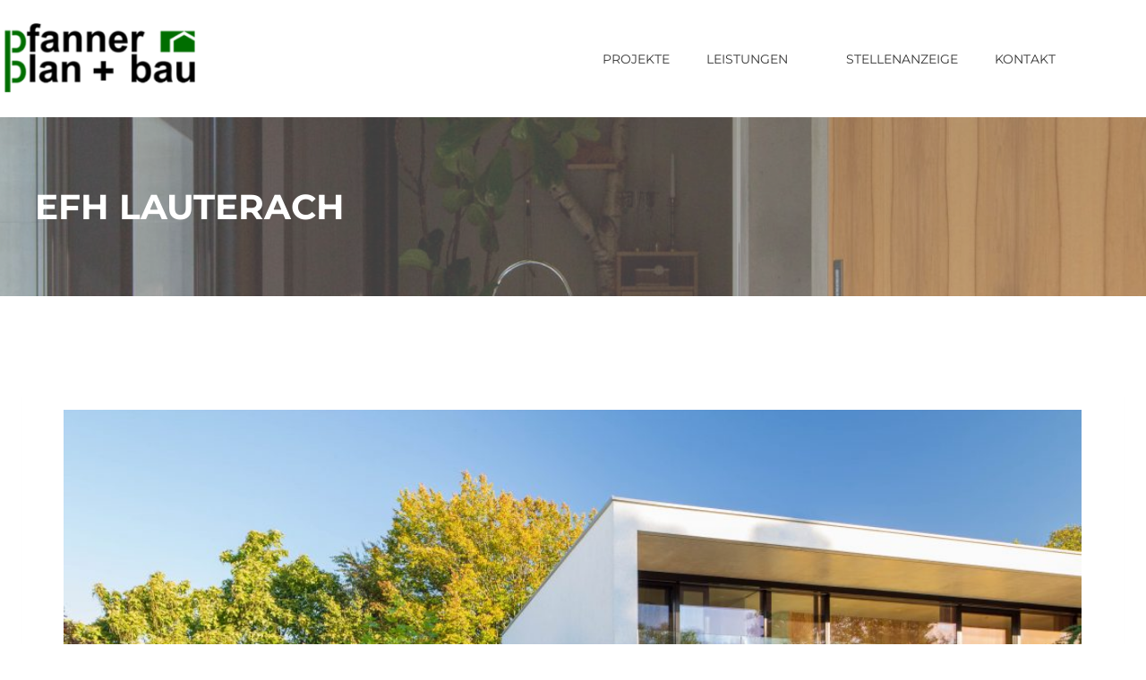

--- FILE ---
content_type: text/html; charset=UTF-8
request_url: https://www.pfanner-planbau.at/efh-lauterach/
body_size: 16762
content:
<!DOCTYPE html>
<html lang="en-US">
    <head>
        <meta charset="UTF-8">
        <meta name="viewport" content="width=device-width, initial-scale=1.0, viewport-fit=cover" />
                <title>EFH LAUTERACH &#8211; pfanner plan + bau</title>
<meta name='robots' content='max-image-preview:large' />
<link rel="alternate" type="application/rss+xml" title="pfanner plan + bau &raquo; Feed" href="https://www.pfanner-planbau.at/feed/" />
<link rel="alternate" type="application/rss+xml" title="pfanner plan + bau &raquo; Comments Feed" href="https://www.pfanner-planbau.at/comments/feed/" />
			<script>document.documentElement.classList.remove( 'no-js' );</script>
			<link rel="alternate" title="oEmbed (JSON)" type="application/json+oembed" href="https://www.pfanner-planbau.at/wp-json/oembed/1.0/embed?url=https%3A%2F%2Fwww.pfanner-planbau.at%2Fefh-lauterach%2F" />
<link rel="alternate" title="oEmbed (XML)" type="text/xml+oembed" href="https://www.pfanner-planbau.at/wp-json/oembed/1.0/embed?url=https%3A%2F%2Fwww.pfanner-planbau.at%2Fefh-lauterach%2F&#038;format=xml" />
<style id='wp-img-auto-sizes-contain-inline-css'>
img:is([sizes=auto i],[sizes^="auto," i]){contain-intrinsic-size:3000px 1500px}
/*# sourceURL=wp-img-auto-sizes-contain-inline-css */
</style>
<style id='wp-emoji-styles-inline-css'>

	img.wp-smiley, img.emoji {
		display: inline !important;
		border: none !important;
		box-shadow: none !important;
		height: 1em !important;
		width: 1em !important;
		margin: 0 0.07em !important;
		vertical-align: -0.1em !important;
		background: none !important;
		padding: 0 !important;
	}
/*# sourceURL=wp-emoji-styles-inline-css */
</style>
<style id='classic-theme-styles-inline-css'>
/*! This file is auto-generated */
.wp-block-button__link{color:#fff;background-color:#32373c;border-radius:9999px;box-shadow:none;text-decoration:none;padding:calc(.667em + 2px) calc(1.333em + 2px);font-size:1.125em}.wp-block-file__button{background:#32373c;color:#fff;text-decoration:none}
/*# sourceURL=/wp-includes/css/classic-themes.min.css */
</style>
<style id='global-styles-inline-css'>
:root{--wp--preset--aspect-ratio--square: 1;--wp--preset--aspect-ratio--4-3: 4/3;--wp--preset--aspect-ratio--3-4: 3/4;--wp--preset--aspect-ratio--3-2: 3/2;--wp--preset--aspect-ratio--2-3: 2/3;--wp--preset--aspect-ratio--16-9: 16/9;--wp--preset--aspect-ratio--9-16: 9/16;--wp--preset--color--black: #000000;--wp--preset--color--cyan-bluish-gray: #abb8c3;--wp--preset--color--white: #ffffff;--wp--preset--color--pale-pink: #f78da7;--wp--preset--color--vivid-red: #cf2e2e;--wp--preset--color--luminous-vivid-orange: #ff6900;--wp--preset--color--luminous-vivid-amber: #fcb900;--wp--preset--color--light-green-cyan: #7bdcb5;--wp--preset--color--vivid-green-cyan: #00d084;--wp--preset--color--pale-cyan-blue: #8ed1fc;--wp--preset--color--vivid-cyan-blue: #0693e3;--wp--preset--color--vivid-purple: #9b51e0;--wp--preset--color--theme-palette-1: var(--global-palette1);--wp--preset--color--theme-palette-2: var(--global-palette2);--wp--preset--color--theme-palette-3: var(--global-palette3);--wp--preset--color--theme-palette-4: var(--global-palette4);--wp--preset--color--theme-palette-5: var(--global-palette5);--wp--preset--color--theme-palette-6: var(--global-palette6);--wp--preset--color--theme-palette-7: var(--global-palette7);--wp--preset--color--theme-palette-8: var(--global-palette8);--wp--preset--color--theme-palette-9: var(--global-palette9);--wp--preset--color--theme-palette-10: var(--global-palette10);--wp--preset--color--theme-palette-11: var(--global-palette11);--wp--preset--color--theme-palette-12: var(--global-palette12);--wp--preset--color--theme-palette-13: var(--global-palette13);--wp--preset--color--theme-palette-14: var(--global-palette14);--wp--preset--color--theme-palette-15: var(--global-palette15);--wp--preset--gradient--vivid-cyan-blue-to-vivid-purple: linear-gradient(135deg,rgb(6,147,227) 0%,rgb(155,81,224) 100%);--wp--preset--gradient--light-green-cyan-to-vivid-green-cyan: linear-gradient(135deg,rgb(122,220,180) 0%,rgb(0,208,130) 100%);--wp--preset--gradient--luminous-vivid-amber-to-luminous-vivid-orange: linear-gradient(135deg,rgb(252,185,0) 0%,rgb(255,105,0) 100%);--wp--preset--gradient--luminous-vivid-orange-to-vivid-red: linear-gradient(135deg,rgb(255,105,0) 0%,rgb(207,46,46) 100%);--wp--preset--gradient--very-light-gray-to-cyan-bluish-gray: linear-gradient(135deg,rgb(238,238,238) 0%,rgb(169,184,195) 100%);--wp--preset--gradient--cool-to-warm-spectrum: linear-gradient(135deg,rgb(74,234,220) 0%,rgb(151,120,209) 20%,rgb(207,42,186) 40%,rgb(238,44,130) 60%,rgb(251,105,98) 80%,rgb(254,248,76) 100%);--wp--preset--gradient--blush-light-purple: linear-gradient(135deg,rgb(255,206,236) 0%,rgb(152,150,240) 100%);--wp--preset--gradient--blush-bordeaux: linear-gradient(135deg,rgb(254,205,165) 0%,rgb(254,45,45) 50%,rgb(107,0,62) 100%);--wp--preset--gradient--luminous-dusk: linear-gradient(135deg,rgb(255,203,112) 0%,rgb(199,81,192) 50%,rgb(65,88,208) 100%);--wp--preset--gradient--pale-ocean: linear-gradient(135deg,rgb(255,245,203) 0%,rgb(182,227,212) 50%,rgb(51,167,181) 100%);--wp--preset--gradient--electric-grass: linear-gradient(135deg,rgb(202,248,128) 0%,rgb(113,206,126) 100%);--wp--preset--gradient--midnight: linear-gradient(135deg,rgb(2,3,129) 0%,rgb(40,116,252) 100%);--wp--preset--font-size--small: var(--global-font-size-small);--wp--preset--font-size--medium: var(--global-font-size-medium);--wp--preset--font-size--large: var(--global-font-size-large);--wp--preset--font-size--x-large: 42px;--wp--preset--font-size--larger: var(--global-font-size-larger);--wp--preset--font-size--xxlarge: var(--global-font-size-xxlarge);--wp--preset--spacing--20: 0.44rem;--wp--preset--spacing--30: 0.67rem;--wp--preset--spacing--40: 1rem;--wp--preset--spacing--50: 1.5rem;--wp--preset--spacing--60: 2.25rem;--wp--preset--spacing--70: 3.38rem;--wp--preset--spacing--80: 5.06rem;--wp--preset--shadow--natural: 6px 6px 9px rgba(0, 0, 0, 0.2);--wp--preset--shadow--deep: 12px 12px 50px rgba(0, 0, 0, 0.4);--wp--preset--shadow--sharp: 6px 6px 0px rgba(0, 0, 0, 0.2);--wp--preset--shadow--outlined: 6px 6px 0px -3px rgb(255, 255, 255), 6px 6px rgb(0, 0, 0);--wp--preset--shadow--crisp: 6px 6px 0px rgb(0, 0, 0);}:where(.is-layout-flex){gap: 0.5em;}:where(.is-layout-grid){gap: 0.5em;}body .is-layout-flex{display: flex;}.is-layout-flex{flex-wrap: wrap;align-items: center;}.is-layout-flex > :is(*, div){margin: 0;}body .is-layout-grid{display: grid;}.is-layout-grid > :is(*, div){margin: 0;}:where(.wp-block-columns.is-layout-flex){gap: 2em;}:where(.wp-block-columns.is-layout-grid){gap: 2em;}:where(.wp-block-post-template.is-layout-flex){gap: 1.25em;}:where(.wp-block-post-template.is-layout-grid){gap: 1.25em;}.has-black-color{color: var(--wp--preset--color--black) !important;}.has-cyan-bluish-gray-color{color: var(--wp--preset--color--cyan-bluish-gray) !important;}.has-white-color{color: var(--wp--preset--color--white) !important;}.has-pale-pink-color{color: var(--wp--preset--color--pale-pink) !important;}.has-vivid-red-color{color: var(--wp--preset--color--vivid-red) !important;}.has-luminous-vivid-orange-color{color: var(--wp--preset--color--luminous-vivid-orange) !important;}.has-luminous-vivid-amber-color{color: var(--wp--preset--color--luminous-vivid-amber) !important;}.has-light-green-cyan-color{color: var(--wp--preset--color--light-green-cyan) !important;}.has-vivid-green-cyan-color{color: var(--wp--preset--color--vivid-green-cyan) !important;}.has-pale-cyan-blue-color{color: var(--wp--preset--color--pale-cyan-blue) !important;}.has-vivid-cyan-blue-color{color: var(--wp--preset--color--vivid-cyan-blue) !important;}.has-vivid-purple-color{color: var(--wp--preset--color--vivid-purple) !important;}.has-black-background-color{background-color: var(--wp--preset--color--black) !important;}.has-cyan-bluish-gray-background-color{background-color: var(--wp--preset--color--cyan-bluish-gray) !important;}.has-white-background-color{background-color: var(--wp--preset--color--white) !important;}.has-pale-pink-background-color{background-color: var(--wp--preset--color--pale-pink) !important;}.has-vivid-red-background-color{background-color: var(--wp--preset--color--vivid-red) !important;}.has-luminous-vivid-orange-background-color{background-color: var(--wp--preset--color--luminous-vivid-orange) !important;}.has-luminous-vivid-amber-background-color{background-color: var(--wp--preset--color--luminous-vivid-amber) !important;}.has-light-green-cyan-background-color{background-color: var(--wp--preset--color--light-green-cyan) !important;}.has-vivid-green-cyan-background-color{background-color: var(--wp--preset--color--vivid-green-cyan) !important;}.has-pale-cyan-blue-background-color{background-color: var(--wp--preset--color--pale-cyan-blue) !important;}.has-vivid-cyan-blue-background-color{background-color: var(--wp--preset--color--vivid-cyan-blue) !important;}.has-vivid-purple-background-color{background-color: var(--wp--preset--color--vivid-purple) !important;}.has-black-border-color{border-color: var(--wp--preset--color--black) !important;}.has-cyan-bluish-gray-border-color{border-color: var(--wp--preset--color--cyan-bluish-gray) !important;}.has-white-border-color{border-color: var(--wp--preset--color--white) !important;}.has-pale-pink-border-color{border-color: var(--wp--preset--color--pale-pink) !important;}.has-vivid-red-border-color{border-color: var(--wp--preset--color--vivid-red) !important;}.has-luminous-vivid-orange-border-color{border-color: var(--wp--preset--color--luminous-vivid-orange) !important;}.has-luminous-vivid-amber-border-color{border-color: var(--wp--preset--color--luminous-vivid-amber) !important;}.has-light-green-cyan-border-color{border-color: var(--wp--preset--color--light-green-cyan) !important;}.has-vivid-green-cyan-border-color{border-color: var(--wp--preset--color--vivid-green-cyan) !important;}.has-pale-cyan-blue-border-color{border-color: var(--wp--preset--color--pale-cyan-blue) !important;}.has-vivid-cyan-blue-border-color{border-color: var(--wp--preset--color--vivid-cyan-blue) !important;}.has-vivid-purple-border-color{border-color: var(--wp--preset--color--vivid-purple) !important;}.has-vivid-cyan-blue-to-vivid-purple-gradient-background{background: var(--wp--preset--gradient--vivid-cyan-blue-to-vivid-purple) !important;}.has-light-green-cyan-to-vivid-green-cyan-gradient-background{background: var(--wp--preset--gradient--light-green-cyan-to-vivid-green-cyan) !important;}.has-luminous-vivid-amber-to-luminous-vivid-orange-gradient-background{background: var(--wp--preset--gradient--luminous-vivid-amber-to-luminous-vivid-orange) !important;}.has-luminous-vivid-orange-to-vivid-red-gradient-background{background: var(--wp--preset--gradient--luminous-vivid-orange-to-vivid-red) !important;}.has-very-light-gray-to-cyan-bluish-gray-gradient-background{background: var(--wp--preset--gradient--very-light-gray-to-cyan-bluish-gray) !important;}.has-cool-to-warm-spectrum-gradient-background{background: var(--wp--preset--gradient--cool-to-warm-spectrum) !important;}.has-blush-light-purple-gradient-background{background: var(--wp--preset--gradient--blush-light-purple) !important;}.has-blush-bordeaux-gradient-background{background: var(--wp--preset--gradient--blush-bordeaux) !important;}.has-luminous-dusk-gradient-background{background: var(--wp--preset--gradient--luminous-dusk) !important;}.has-pale-ocean-gradient-background{background: var(--wp--preset--gradient--pale-ocean) !important;}.has-electric-grass-gradient-background{background: var(--wp--preset--gradient--electric-grass) !important;}.has-midnight-gradient-background{background: var(--wp--preset--gradient--midnight) !important;}.has-small-font-size{font-size: var(--wp--preset--font-size--small) !important;}.has-medium-font-size{font-size: var(--wp--preset--font-size--medium) !important;}.has-large-font-size{font-size: var(--wp--preset--font-size--large) !important;}.has-x-large-font-size{font-size: var(--wp--preset--font-size--x-large) !important;}
:where(.wp-block-post-template.is-layout-flex){gap: 1.25em;}:where(.wp-block-post-template.is-layout-grid){gap: 1.25em;}
:where(.wp-block-term-template.is-layout-flex){gap: 1.25em;}:where(.wp-block-term-template.is-layout-grid){gap: 1.25em;}
:where(.wp-block-columns.is-layout-flex){gap: 2em;}:where(.wp-block-columns.is-layout-grid){gap: 2em;}
:root :where(.wp-block-pullquote){font-size: 1.5em;line-height: 1.6;}
/*# sourceURL=global-styles-inline-css */
</style>
<link rel='stylesheet' id='simply-gallery-block-frontend-css' href='https://www.pfanner-planbau.at/wp-content/plugins/simply-gallery-block/blocks/pgc_sgb.min.style.css?ver=3.3.1' media='all' />
<link rel='stylesheet' id='pgc-simply-gallery-plugin-lightbox-style-css' href='https://www.pfanner-planbau.at/wp-content/plugins/simply-gallery-block/plugins/pgc_sgb_lightbox.min.style.css?ver=3.3.1' media='all' />
<link rel='stylesheet' id='elementor-frontend-css' href='https://www.pfanner-planbau.at/wp-content/plugins/elementor/assets/css/frontend.min.css?ver=3.34.0' media='all' />
<link rel='stylesheet' id='widget-image-css' href='https://www.pfanner-planbau.at/wp-content/plugins/elementor/assets/css/widget-image.min.css?ver=3.34.0' media='all' />
<link rel='stylesheet' id='elementor-icons-css' href='https://www.pfanner-planbau.at/wp-content/plugins/elementor/assets/lib/eicons/css/elementor-icons.min.css?ver=5.45.0' media='all' />
<style id='elementor-icons-inline-css'>

		.elementor-add-new-section .elementor-add-templately-promo-button{
            background-color: #5d4fff !important;
            background-image: url(https://www.pfanner-planbau.at/wp-content/plugins/essential-addons-for-elementor-lite/assets/admin/images/templately/logo-icon.svg);
            background-repeat: no-repeat;
            background-position: center center;
            position: relative;
        }
        
		.elementor-add-new-section .elementor-add-templately-promo-button > i{
            height: 12px;
        }
        
        body .elementor-add-new-section .elementor-add-section-area-button {
            margin-left: 0;
        }

		.elementor-add-new-section .elementor-add-templately-promo-button{
            background-color: #5d4fff !important;
            background-image: url(https://www.pfanner-planbau.at/wp-content/plugins/essential-addons-for-elementor-lite/assets/admin/images/templately/logo-icon.svg);
            background-repeat: no-repeat;
            background-position: center center;
            position: relative;
        }
        
		.elementor-add-new-section .elementor-add-templately-promo-button > i{
            height: 12px;
        }
        
        body .elementor-add-new-section .elementor-add-section-area-button {
            margin-left: 0;
        }
/*# sourceURL=elementor-icons-inline-css */
</style>
<link rel='stylesheet' id='elementor-post-3216-css' href='https://www.pfanner-planbau.at/wp-content/uploads/elementor/css/post-3216.css?ver=1766521584' media='all' />
<link rel='stylesheet' id='eael-general-css' href='https://www.pfanner-planbau.at/wp-content/plugins/essential-addons-for-elementor-lite/assets/front-end/css/view/general.min.css?ver=6.5.4' media='all' />
<link rel='stylesheet' id='eael-3598-css' href='https://www.pfanner-planbau.at/wp-content/uploads/essential-addons-elementor/eael-3598.css?ver=1667297005' media='all' />
<link rel='stylesheet' id='elementor-post-3598-css' href='https://www.pfanner-planbau.at/wp-content/uploads/elementor/css/post-3598.css?ver=1766499330' media='all' />
<link rel='stylesheet' id='widget-heading-css' href='https://www.pfanner-planbau.at/wp-content/plugins/elementor/assets/css/widget-heading.min.css?ver=3.34.0' media='all' />
<link rel='stylesheet' id='widget-icon-list-css' href='https://www.pfanner-planbau.at/wp-content/plugins/elementor/assets/css/widget-icon-list.min.css?ver=3.34.0' media='all' />
<link rel='stylesheet' id='elementor-post-3363-css' href='https://www.pfanner-planbau.at/wp-content/uploads/elementor/css/post-3363.css?ver=1766499330' media='all' />
<link rel='stylesheet' id='kadence-global-css' href='https://www.pfanner-planbau.at/wp-content/themes/kadence/assets/css/global.min.css?ver=1766498300' media='all' />
<style id='kadence-global-inline-css'>
/* Kadence Base CSS */
:root{--global-palette1:#006d00;--global-palette2:#215387;--global-palette3:#1A202C;--global-palette4:#2b3e2b;--global-palette5:#4A5568;--global-palette6:#718096;--global-palette7:#EDF2F7;--global-palette8:#F7FAFC;--global-palette9:#ffffff;--global-palette10:oklch(from var(--global-palette1) calc(l + 0.10 * (1 - l)) calc(c * 1.00) calc(h + 180) / 100%);--global-palette11:#13612e;--global-palette12:#1159af;--global-palette13:#b82105;--global-palette14:#f7630c;--global-palette15:#f5a524;--global-palette9rgb:255, 255, 255;--global-palette-highlight:var(--global-palette1);--global-palette-highlight-alt:var(--global-palette2);--global-palette-highlight-alt2:var(--global-palette9);--global-palette-btn-bg:var(--global-palette1);--global-palette-btn-bg-hover:var(--global-palette2);--global-palette-btn:var(--global-palette9);--global-palette-btn-hover:var(--global-palette9);--global-palette-btn-sec-bg:var(--global-palette7);--global-palette-btn-sec-bg-hover:var(--global-palette2);--global-palette-btn-sec:var(--global-palette3);--global-palette-btn-sec-hover:var(--global-palette9);--global-body-font-family:Raleway, sans-serif;--global-heading-font-family:Montserrat, sans-serif;--global-primary-nav-font-family:inherit;--global-fallback-font:sans-serif;--global-display-fallback-font:sans-serif;--global-content-width:1290px;--global-content-wide-width:calc(1290px + 230px);--global-content-narrow-width:842px;--global-content-edge-padding:1.5rem;--global-content-boxed-padding:2rem;--global-calc-content-width:calc(1290px - var(--global-content-edge-padding) - var(--global-content-edge-padding) );--wp--style--global--content-size:var(--global-calc-content-width);}.wp-site-blocks{--global-vw:calc( 100vw - ( 0.5 * var(--scrollbar-offset)));}:root body.kadence-elementor-colors{--e-global-color-kadence1:var(--global-palette1);--e-global-color-kadence2:var(--global-palette2);--e-global-color-kadence3:var(--global-palette3);--e-global-color-kadence4:var(--global-palette4);--e-global-color-kadence5:var(--global-palette5);--e-global-color-kadence6:var(--global-palette6);--e-global-color-kadence7:var(--global-palette7);--e-global-color-kadence8:var(--global-palette8);--e-global-color-kadence9:var(--global-palette9);--e-global-color-kadence10:var(--global-palette10);--e-global-color-kadence11:var(--global-palette11);--e-global-color-kadence12:var(--global-palette12);--e-global-color-kadence13:var(--global-palette13);--e-global-color-kadence14:var(--global-palette14);--e-global-color-kadence15:var(--global-palette15);}body{background:#ffffff;}body, input, select, optgroup, textarea{font-style:normal;font-weight:normal;font-size:16px;line-height:1.6;font-family:var(--global-body-font-family);color:var(--global-palette4);}.content-bg, body.content-style-unboxed .site{background:var(--global-palette9);}h1,h2,h3,h4,h5,h6{font-family:var(--global-heading-font-family);}h1{font-style:normal;font-weight:600;font-size:32px;line-height:1.5;color:var(--global-palette3);}h2{font-style:normal;font-weight:600;font-size:19px;line-height:1.5;color:var(--global-palette3);}h3{font-style:normal;font-weight:600;font-size:18px;line-height:1.5;color:var(--global-palette3);}h4{font-style:normal;font-weight:600;font-size:16px;line-height:1.5;color:var(--global-palette4);}h5{font-style:normal;font-weight:600;font-size:16px;line-height:1.5;color:var(--global-palette4);}h6{font-style:normal;font-weight:600;font-size:16px;line-height:1.5;color:var(--global-palette5);}.entry-hero h1{font-style:normal;font-weight:normal;font-family:Montserrat, sans-serif;}.entry-hero .kadence-breadcrumbs{max-width:1290px;}.site-container, .site-header-row-layout-contained, .site-footer-row-layout-contained, .entry-hero-layout-contained, .comments-area, .alignfull > .wp-block-cover__inner-container, .alignwide > .wp-block-cover__inner-container{max-width:var(--global-content-width);}.content-width-narrow .content-container.site-container, .content-width-narrow .hero-container.site-container{max-width:var(--global-content-narrow-width);}@media all and (min-width: 1520px){.wp-site-blocks .content-container  .alignwide{margin-left:-115px;margin-right:-115px;width:unset;max-width:unset;}}@media all and (min-width: 1102px){.content-width-narrow .wp-site-blocks .content-container .alignwide{margin-left:-130px;margin-right:-130px;width:unset;max-width:unset;}}.content-style-boxed .wp-site-blocks .entry-content .alignwide{margin-left:calc( -1 * var( --global-content-boxed-padding ) );margin-right:calc( -1 * var( --global-content-boxed-padding ) );}.content-area{margin-top:5rem;margin-bottom:5rem;}@media all and (max-width: 1024px){.content-area{margin-top:3rem;margin-bottom:3rem;}}@media all and (max-width: 767px){.content-area{margin-top:2rem;margin-bottom:2rem;}}@media all and (max-width: 1024px){:root{--global-content-boxed-padding:2rem;}}@media all and (max-width: 767px){:root{--global-content-boxed-padding:1.5rem;}}.entry-content-wrap{padding:2rem;}@media all and (max-width: 1024px){.entry-content-wrap{padding:2rem;}}@media all and (max-width: 767px){.entry-content-wrap{padding:1.5rem;}}.entry.single-entry{box-shadow:0px 15px 15px -10px rgba(0,0,0,0.05);}.entry.loop-entry{box-shadow:0px 15px 15px -10px rgba(0,0,0,0.05);}.loop-entry .entry-content-wrap{padding:2rem;}@media all and (max-width: 1024px){.loop-entry .entry-content-wrap{padding:2rem;}}@media all and (max-width: 767px){.loop-entry .entry-content-wrap{padding:1.5rem;}}button, .button, .wp-block-button__link, input[type="button"], input[type="reset"], input[type="submit"], .fl-button, .elementor-button-wrapper .elementor-button, .wc-block-components-checkout-place-order-button, .wc-block-cart__submit{box-shadow:0px 0px 0px -7px rgba(0,0,0,0);}button:hover, button:focus, button:active, .button:hover, .button:focus, .button:active, .wp-block-button__link:hover, .wp-block-button__link:focus, .wp-block-button__link:active, input[type="button"]:hover, input[type="button"]:focus, input[type="button"]:active, input[type="reset"]:hover, input[type="reset"]:focus, input[type="reset"]:active, input[type="submit"]:hover, input[type="submit"]:focus, input[type="submit"]:active, .elementor-button-wrapper .elementor-button:hover, .elementor-button-wrapper .elementor-button:focus, .elementor-button-wrapper .elementor-button:active, .wc-block-cart__submit:hover{box-shadow:0px 15px 25px -7px rgba(0,0,0,0.1);}.kb-button.kb-btn-global-outline.kb-btn-global-inherit{padding-top:calc(px - 2px);padding-right:calc(px - 2px);padding-bottom:calc(px - 2px);padding-left:calc(px - 2px);}#kt-scroll-up-reader, #kt-scroll-up{border-radius:0px 0px 0px 0px;bottom:30px;font-size:1.2em;padding:0.4em 0.4em 0.4em 0.4em;}#kt-scroll-up-reader.scroll-up-side-right, #kt-scroll-up.scroll-up-side-right{right:30px;}#kt-scroll-up-reader.scroll-up-side-left, #kt-scroll-up.scroll-up-side-left{left:30px;}.wp-site-blocks .page-title h1{font-style:normal;font-weight:700;font-size:43px;font-family:Raleway, sans-serif;color:#ffffff;}.page-hero-section .entry-hero-container-inner{background-image:url('https://www.pfanner-planbau.at/wp-content/uploads/2020/07/20191001-8114-scaled.jpg');background-repeat:no-repeat;background-position:57% 69%;background-size:cover;background-attachment:fixed;}.page-hero-section .hero-section-overlay{background:rgba(248,248,248,0.25);}@media all and (max-width: 767px){.entry-hero.page-hero-section .entry-header{min-height:40px;}}.loop-entry.type-post h2.entry-title{font-style:normal;color:#ffffff;}
/* Kadence Header CSS */
.wp-site-blocks #mobile-header{display:block;}.wp-site-blocks #main-header{display:none;}@media all and (min-width: 797px){.wp-site-blocks #mobile-header{display:none;}.wp-site-blocks #main-header{display:block;}}@media all and (max-width: 796px){.mobile-transparent-header #masthead{position:absolute;left:0px;right:0px;z-index:100;}.kadence-scrollbar-fixer.mobile-transparent-header #masthead{right:var(--scrollbar-offset,0);}.mobile-transparent-header #masthead, .mobile-transparent-header .site-top-header-wrap .site-header-row-container-inner, .mobile-transparent-header .site-main-header-wrap .site-header-row-container-inner, .mobile-transparent-header .site-bottom-header-wrap .site-header-row-container-inner{background:transparent;}.site-header-row-tablet-layout-fullwidth, .site-header-row-tablet-layout-standard{padding:0px;}}@media all and (min-width: 797px){.transparent-header #masthead{position:absolute;left:0px;right:0px;z-index:100;}.transparent-header.kadence-scrollbar-fixer #masthead{right:var(--scrollbar-offset,0);}.transparent-header #masthead, .transparent-header .site-top-header-wrap .site-header-row-container-inner, .transparent-header .site-main-header-wrap .site-header-row-container-inner, .transparent-header .site-bottom-header-wrap .site-header-row-container-inner{background:transparent;}}.site-branding a.brand img{max-width:200px;}.site-branding a.brand img.svg-logo-image{width:200px;}.site-branding{padding:0px 0px 0px 0px;}#masthead, #masthead .kadence-sticky-header.item-is-fixed:not(.item-at-start):not(.site-header-row-container):not(.site-main-header-wrap), #masthead .kadence-sticky-header.item-is-fixed:not(.item-at-start) > .site-header-row-container-inner{background:#ffffff;}.header-navigation .header-menu-container ul ul.sub-menu, .header-navigation .header-menu-container ul ul.submenu{background:#313131;box-shadow:2px 2px 13px 9px rgba(77,79,77,0.17);}.header-navigation .header-menu-container ul ul li.menu-item, .header-menu-container ul.menu > li.kadence-menu-mega-enabled > ul > li.menu-item > a{border-bottom:1px solid rgba(255,255,255,0);border-radius:0px 0px 0px 0px;}.header-navigation .header-menu-container ul ul li.menu-item > a{width:215px;padding-top:1.25em;padding-bottom:1.25em;color:#ffffff;font-style:normal;font-weight:normal;font-size:13px;font-family:Raleway, sans-serif;}.header-navigation .header-menu-container ul ul li.menu-item > a:hover{color:#003c00;background:#586258;border-radius:0px 0px 0px 0px;}.header-navigation .header-menu-container ul ul li.menu-item.current-menu-item > a{color:#4d4f4d;background:#5d5d5d;border-radius:0px 0px 0px 0px;}.mobile-toggle-open-container .menu-toggle-open, .mobile-toggle-open-container .menu-toggle-open:focus{color:var(--global-palette5);padding:0.4em 0.6em 0.4em 0.6em;font-size:14px;}.mobile-toggle-open-container .menu-toggle-open.menu-toggle-style-bordered{border:1px solid currentColor;}.mobile-toggle-open-container .menu-toggle-open .menu-toggle-icon{font-size:20px;}.mobile-toggle-open-container .menu-toggle-open:hover, .mobile-toggle-open-container .menu-toggle-open:focus-visible{color:var(--global-palette-highlight);}.mobile-navigation ul li{font-size:14px;}.mobile-navigation ul li a{padding-top:1.75em;padding-bottom:1.75em;}.mobile-navigation ul li > a, .mobile-navigation ul li.menu-item-has-children > .drawer-nav-drop-wrap{color:var(--global-palette8);}.mobile-navigation ul li.current-menu-item > a, .mobile-navigation ul li.current-menu-item.menu-item-has-children > .drawer-nav-drop-wrap{color:var(--global-palette-highlight);}.mobile-navigation ul li.menu-item-has-children .drawer-nav-drop-wrap, .mobile-navigation ul li:not(.menu-item-has-children) a{border-bottom:1px solid rgba(255,255,255,0.1);}.mobile-navigation:not(.drawer-navigation-parent-toggle-true) ul li.menu-item-has-children .drawer-nav-drop-wrap button{border-left:1px solid rgba(255,255,255,0.1);}#mobile-drawer .drawer-header .drawer-toggle{padding:0.6em 0.15em 0.6em 0.15em;font-size:24px;}
/* Kadence Footer CSS */
.site-bottom-footer-inner-wrap{padding-top:30px;padding-bottom:30px;grid-column-gap:30px;}.site-bottom-footer-inner-wrap .widget{margin-bottom:30px;}.site-bottom-footer-inner-wrap .site-footer-section:not(:last-child):after{right:calc(-30px / 2);}
/*# sourceURL=kadence-global-inline-css */
</style>
<link rel='stylesheet' id='kadence-header-css' href='https://www.pfanner-planbau.at/wp-content/themes/kadence/assets/css/header.min.css?ver=1766498300' media='all' />
<link rel='stylesheet' id='kadence-content-css' href='https://www.pfanner-planbau.at/wp-content/themes/kadence/assets/css/content.min.css?ver=1766498300' media='all' />
<link rel='stylesheet' id='kadence-footer-css' href='https://www.pfanner-planbau.at/wp-content/themes/kadence/assets/css/footer.min.css?ver=1766498300' media='all' />
<link rel='stylesheet' id='elementor-post-2432-css' href='https://www.pfanner-planbau.at/wp-content/uploads/elementor/css/post-2432.css?ver=1766499330' media='all' />
<link rel='stylesheet' id='wpr-text-animations-css-css' href='https://www.pfanner-planbau.at/wp-content/plugins/royal-elementor-addons/assets/css/lib/animations/text-animations.min.css?ver=1.7.1041' media='all' />
<link rel='stylesheet' id='wpr-addons-css-css' href='https://www.pfanner-planbau.at/wp-content/plugins/royal-elementor-addons/assets/css/frontend.min.css?ver=1.7.1041' media='all' />
<link rel='stylesheet' id='font-awesome-5-all-css' href='https://www.pfanner-planbau.at/wp-content/plugins/elementor/assets/lib/font-awesome/css/all.min.css?ver=6.5.4' media='all' />
<link rel='stylesheet' id='elementor-gf-montserrat-css' href='//www.pfanner-planbau.at/wp-content/uploads/omgf/elementor-gf-montserrat/elementor-gf-montserrat.css?ver=1663266609' media='all' />
<link rel='stylesheet' id='elementor-gf-raleway-css' href='//www.pfanner-planbau.at/wp-content/uploads/omgf/elementor-gf-raleway/elementor-gf-raleway.css?ver=1663266609' media='all' />
<link rel='stylesheet' id='elementor-gf-roboto-css' href='//www.pfanner-planbau.at/wp-content/uploads/omgf/elementor-gf-roboto/elementor-gf-roboto.css?ver=1663266609' media='all' />
<link rel='stylesheet' id='elementor-gf-robotoslab-css' href='//www.pfanner-planbau.at/wp-content/uploads/omgf/elementor-gf-robotoslab/elementor-gf-robotoslab.css?ver=1663266609' media='all' />
<link rel='stylesheet' id='elementor-icons-shared-0-css' href='https://www.pfanner-planbau.at/wp-content/plugins/elementor/assets/lib/font-awesome/css/fontawesome.min.css?ver=5.15.3' media='all' />
<link rel='stylesheet' id='elementor-icons-fa-solid-css' href='https://www.pfanner-planbau.at/wp-content/plugins/elementor/assets/lib/font-awesome/css/solid.min.css?ver=5.15.3' media='all' />
<link rel='stylesheet' id='elementor-icons-fa-brands-css' href='https://www.pfanner-planbau.at/wp-content/plugins/elementor/assets/lib/font-awesome/css/brands.min.css?ver=5.15.3' media='all' />
<!--n2css--><!--n2js--><script data-cfasync="false" src="https://www.pfanner-planbau.at/wp-includes/js/jquery/jquery.min.js?ver=3.7.1" id="jquery-core-js"></script>
<script data-cfasync="false" src="https://www.pfanner-planbau.at/wp-includes/js/jquery/jquery-migrate.min.js?ver=3.4.1" id="jquery-migrate-js"></script>
<link rel="https://api.w.org/" href="https://www.pfanner-planbau.at/wp-json/" /><link rel="alternate" title="JSON" type="application/json" href="https://www.pfanner-planbau.at/wp-json/wp/v2/pages/3216" /><link rel="EditURI" type="application/rsd+xml" title="RSD" href="https://www.pfanner-planbau.at/xmlrpc.php?rsd" />
<meta name="generator" content="WordPress 6.9" />
<link rel="canonical" href="https://www.pfanner-planbau.at/efh-lauterach/" />
<link rel='shortlink' href='https://www.pfanner-planbau.at/?p=3216' />
<noscript><style>.simply-gallery-amp{ display: block !important; }</style></noscript><noscript><style>.sgb-preloader{ display: none !important; }</style></noscript><meta name="generator" content="Elementor 3.34.0; features: additional_custom_breakpoints; settings: css_print_method-external, google_font-enabled, font_display-auto">
			<style>
				.e-con.e-parent:nth-of-type(n+4):not(.e-lazyloaded):not(.e-no-lazyload),
				.e-con.e-parent:nth-of-type(n+4):not(.e-lazyloaded):not(.e-no-lazyload) * {
					background-image: none !important;
				}
				@media screen and (max-height: 1024px) {
					.e-con.e-parent:nth-of-type(n+3):not(.e-lazyloaded):not(.e-no-lazyload),
					.e-con.e-parent:nth-of-type(n+3):not(.e-lazyloaded):not(.e-no-lazyload) * {
						background-image: none !important;
					}
				}
				@media screen and (max-height: 640px) {
					.e-con.e-parent:nth-of-type(n+2):not(.e-lazyloaded):not(.e-no-lazyload),
					.e-con.e-parent:nth-of-type(n+2):not(.e-lazyloaded):not(.e-no-lazyload) * {
						background-image: none !important;
					}
				}
			</style>
						<meta name="theme-color" content="#FFFFFF">
			<link rel='stylesheet' id='kadence-fonts-gfonts-css' href='//www.pfanner-planbau.at/wp-content/uploads/omgf/kadence-fonts-gfonts/kadence-fonts-gfonts.css?ver=1663266609' media='all' />
<link rel="icon" href="https://www.pfanner-planbau.at/wp-content/uploads/2020/06/mstile-150x150-1-70x70.png" sizes="32x32" />
<link rel="icon" href="https://www.pfanner-planbau.at/wp-content/uploads/2020/06/mstile-150x150-1.png" sizes="192x192" />
<link rel="apple-touch-icon" href="https://www.pfanner-planbau.at/wp-content/uploads/2020/06/mstile-150x150-1.png" />
<meta name="msapplication-TileImage" content="https://www.pfanner-planbau.at/wp-content/uploads/2020/06/mstile-150x150-1.png" />
		<style id="wp-custom-css">
			@media (min-width: 950px){
.entry-hero h1{
	color: #FFFFFF;
	font-family: 'Montserrat', sans-serif;
	 font-size:39px;
	font-weight: bold;
	 padding-left: 25px;
	}}

@media (max-width: 950px){
.entry-hero h1{
	color: #FFFFFF;
	font-family: 'Montserrat', sans-serif;
	 font-size:25px;
	font-weight: 700;
	 padding-left: none;
	}}
.sub-menu{
    border:none;
	margin:none;
}
.eael-simple-menu-container.preset-2 .eael-simple-menu li ul {
    border:none;
}

		</style>
		<style id="wpr_lightbox_styles">
				.lg-backdrop {
					background-color: rgba(0,0,0,0.6) !important;
				}
				.lg-toolbar,
				.lg-dropdown {
					background-color: rgba(0,0,0,0.8) !important;
				}
				.lg-dropdown:after {
					border-bottom-color: rgba(0,0,0,0.8) !important;
				}
				.lg-sub-html {
					background-color: rgba(0,0,0,0.8) !important;
				}
				.lg-thumb-outer,
				.lg-progress-bar {
					background-color: #444444 !important;
				}
				.lg-progress {
					background-color: #a90707 !important;
				}
				.lg-icon {
					color: #efefef !important;
					font-size: 20px !important;
				}
				.lg-icon.lg-toogle-thumb {
					font-size: 24px !important;
				}
				.lg-icon:hover,
				.lg-dropdown-text:hover {
					color: #ffffff !important;
				}
				.lg-sub-html,
				.lg-dropdown-text {
					color: #efefef !important;
					font-size: 14px !important;
				}
				#lg-counter {
					color: #efefef !important;
					font-size: 14px !important;
				}
				.lg-prev,
				.lg-next {
					font-size: 35px !important;
				}

				/* Defaults */
				.lg-icon {
				background-color: transparent !important;
				}

				#lg-counter {
				opacity: 0.9;
				}

				.lg-thumb-outer {
				padding: 0 10px;
				}

				.lg-thumb-item {
				border-radius: 0 !important;
				border: none !important;
				opacity: 0.5;
				}

				.lg-thumb-item.active {
					opacity: 1;
				}
	         </style>    </head>

<body class="wp-singular page-template-default page page-id-3216 wp-custom-logo wp-embed-responsive wp-theme-kadence footer-on-bottom animate-body-popup hide-focus-outline link-style-standard content-title-style-above content-width-normal content-style-boxed content-vertical-padding-show non-transparent-header mobile-non-transparent-header kadence-elementor-colors elementor-default elementor-kit-2432 elementor-page elementor-page-3216">

<style>.elementor-bc-flex-widget .elementor-3598 .elementor-element.elementor-element-a816fc5.elementor-column .elementor-widget-wrap{align-items:center;}.elementor-3598 .elementor-element.elementor-element-a816fc5.elementor-column.elementor-element[data-element_type="column"] > .elementor-widget-wrap.elementor-element-populated{align-content:center;align-items:center;}.elementor-3598 .elementor-element.elementor-element-a816fc5 > .elementor-element-populated{padding:0px 0px 0px 0px;}.elementor-widget-image .widget-image-caption{color:var( --e-global-color-text );}.elementor-3598 .elementor-element.elementor-element-70d7506 > .elementor-widget-container{padding:0px 131px 0px 2px;}.elementor-bc-flex-widget .elementor-3598 .elementor-element.elementor-element-b21244a.elementor-column .elementor-widget-wrap{align-items:center;}.elementor-3598 .elementor-element.elementor-element-b21244a.elementor-column.elementor-element[data-element_type="column"] > .elementor-widget-wrap.elementor-element-populated{align-content:center;align-items:center;}.elementor-3598 .elementor-element.elementor-element-b21244a > .elementor-element-populated{padding:0px 0px 0px 0px;}.elementor-3598 .elementor-element.elementor-element-3929a53 .eael-simple-menu-container{background-color:#FFFFFF;}.elementor-3598 .elementor-element.elementor-element-3929a53 .eael-simple-menu-container .eael-simple-menu.eael-simple-menu-horizontal{background-color:#FFFFFF;}.elementor-3598 .elementor-element.elementor-element-3929a53 .eael-simple-menu.eael-simple-menu-horizontal:not(.eael-simple-menu-responsive) > li > a{border-right:1px solid #FFFFFF;}.elementor-3598 .elementor-element.elementor-element-3929a53 .eael-simple-menu-align-center .eael-simple-menu.eael-simple-menu-horizontal:not(.eael-simple-menu-responsive) > li:first-child > a{border-left:1px solid #FFFFFF;}.elementor-3598 .elementor-element.elementor-element-3929a53 .eael-simple-menu-align-right .eael-simple-menu.eael-simple-menu-horizontal:not(.eael-simple-menu-responsive) > li:first-child > a{border-left:1px solid #FFFFFF;}.elementor-3598 .elementor-element.elementor-element-3929a53 .eael-simple-menu.eael-simple-menu-horizontal.eael-simple-menu-responsive > li:not(:last-child) > a{border-bottom:1px solid #FFFFFF;}.elementor-3598 .elementor-element.elementor-element-3929a53 .eael-simple-menu.eael-simple-menu-vertical > li:not(:last-child) > a{border-bottom:1px solid #FFFFFF;}.elementor-3598 .elementor-element.elementor-element-3929a53 .eael-simple-menu >li > a, .eael-simple-menu-container .eael-simple-menu-toggle-text{font-family:"Montserrat", Sans-serif;font-size:14px;font-weight:400;}.elementor-3598 .elementor-element.elementor-element-3929a53 .eael-simple-menu li > a{color:#363636;background-color:#FFFFFF;}.elementor-3598 .elementor-element.elementor-element-3929a53 .eael-simple-menu li > a > span svg{fill:#363636;}.elementor-3598 .elementor-element.elementor-element-3929a53 .eael-simple-menu-toggle-text{color:#363636;}.elementor-3598 .elementor-element.elementor-element-3929a53 .eael-simple-menu li a span, .elementor-3598 .elementor-element.elementor-element-3929a53 .eael-simple-menu li span.eael-simple-menu-indicator{font-size:15px;}.elementor-3598 .elementor-element.elementor-element-3929a53 .eael-simple-menu li a span, .elementor-3598 .elementor-element.elementor-element-3929a53 .eael-simple-menu li span.eael-simple-menu-indicator i{font-size:15px;}.elementor-3598 .elementor-element.elementor-element-3929a53 .eael-simple-menu li span.eael-simple-menu-indicator svg{width:15px;height:15px;line-height:15px;}.elementor-3598 .elementor-element.elementor-element-3929a53 .eael-simple-menu li span svg{width:15px;height:15px;line-height:15px;}.elementor-3598 .elementor-element.elementor-element-3929a53 .eael-simple-menu li a span{color:#2A2A2A00 !important;background-color:#00000000 !important;border-color:#00000000 !important;}.elementor-3598 .elementor-element.elementor-element-3929a53 .eael-simple-menu li a span svg path{fill:#2A2A2A00 !important;}.elementor-3598 .elementor-element.elementor-element-3929a53 .eael-simple-menu li .eael-simple-menu-indicator:before{color:#2A2A2A00 !important;}.elementor-3598 .elementor-element.elementor-element-3929a53 .eael-simple-menu li .eael-simple-menu-indicator i{color:#2A2A2A00 !important;}.elementor-3598 .elementor-element.elementor-element-3929a53 .eael-simple-menu li .eael-simple-menu-indicator svg path{fill:#2A2A2A00 !important;}.elementor-3598 .elementor-element.elementor-element-3929a53 .eael-simple-menu li .eael-simple-menu-indicator{background-color:#00000000 !important;border-color:#00000000 !important;}.elementor-3598 .elementor-element.elementor-element-3929a53 .eael-simple-menu li:hover > a{color:#353535;background-color:#FFFFFF;}.elementor-3598 .elementor-element.elementor-element-3929a53 .eael-simple-menu li:hover > a > span svg{fill:#353535;}.elementor-3598 .elementor-element.elementor-element-3929a53 .eael-simple-menu li .eael-simple-menu-indicator:hover:before{color:#F4433600;}.elementor-3598 .elementor-element.elementor-element-3929a53 .eael-simple-menu li .eael-simple-menu-indicator:hover i{color:#F4433600;}.elementor-3598 .elementor-element.elementor-element-3929a53 .eael-simple-menu li .eael-simple-menu-indicator:hover svg{fill:#F4433600;}.elementor-3598 .elementor-element.elementor-element-3929a53 .eael-simple-menu li .eael-simple-menu-indicator:hover{background-color:#FFFFFF00;border-color:#F4433600;}.elementor-3598 .elementor-element.elementor-element-3929a53 .eael-simple-menu li .eael-simple-menu-indicator.eael-simple-menu-indicator-open:before{color:#f44336 !important;}.elementor-3598 .elementor-element.elementor-element-3929a53 .eael-simple-menu li .eael-simple-menu-indicator.eael-simple-menu-indicator-open svg{fill:#f44336 !important;}.elementor-3598 .elementor-element.elementor-element-3929a53 .eael-simple-menu li .eael-simple-menu-indicator.eael-simple-menu-indicator-open i{color:#f44336 !important;}.elementor-3598 .elementor-element.elementor-element-3929a53 .eael-simple-menu li .eael-simple-menu-indicator.eael-simple-menu-indicator-open{background-color:#ffffff !important;border-color:#f44336 !important;}.elementor-3598 .elementor-element.elementor-element-3929a53 .eael-simple-menu-container .eael-simple-menu-toggle{background-color:#FFFFFF;}.elementor-3598 .elementor-element.elementor-element-3929a53 .eael-simple-menu-container .eael-simple-menu-toggle i{font-size:24px;color:#303030;}.elementor-3598 .elementor-element.elementor-element-3929a53 .eael-simple-menu-container .eael-simple-menu-toggle svg{width:24px;fill:#303030;}.elementor-3598 .elementor-element.elementor-element-3929a53 .eael-simple-menu.eael-simple-menu-responsive li > a{color:#FFFFFF;background-color:#303030;}.elementor-3598 .elementor-element.elementor-element-3929a53 .eael-simple-menu.eael-simple-menu-responsive li > a > span svg{fill:#FFFFFF;}.elementor-3598 .elementor-element.elementor-element-3929a53 .eael-simple-menu.eael-simple-menu-responsive li:hover > a{color:var( --e-global-color-kadence1 );background-color:var( --e-global-color-secondary );}.elementor-3598 .elementor-element.elementor-element-3929a53 .eael-simple-menu.eael-simple-menu-responsive li:hover > a > span svg{fill:var( --e-global-color-kadence1 );}.elementor-3598 .elementor-element.elementor-element-3929a53 .eael-simple-menu.eael-simple-menu-responsive li.current-menu-item > a.eael-item-active{color:var( --e-global-color-kadence1 );}.elementor-3598 .elementor-element.elementor-element-3929a53 .eael-simple-menu.eael-simple-menu-responsive li.current-menu-item > a.eael-item-active > span svg{fill:var( --e-global-color-kadence1 );}.elementor-3598 .elementor-element.elementor-element-3929a53 .eael-simple-menu.eael-simple-menu-responsive li ul li a{color:#FFFFFF;background-color:var( --e-global-color-kadence4 );}.elementor-3598 .elementor-element.elementor-element-3929a53 .eael-simple-menu.eael-simple-menu-responsive li ul li > span svg{fill:#FFFFFF;}.elementor-3598 .elementor-element.elementor-element-3929a53 .eael-simple-menu.eael-simple-menu-responsive li ul li:hover a{color:#015701;background-color:#525B52;}.elementor-3598 .elementor-element.elementor-element-3929a53 .eael-simple-menu.eael-simple-menu-responsive li ul li:hover a > span svg{fill:#015701;}.elementor-3598 .elementor-element.elementor-element-3929a53 .eael-simple-menu li ul{background-color:#303030;}.elementor-3598 .elementor-element.elementor-element-3929a53 .eael-simple-menu.eael-simple-menu-horizontal li ul li a{padding-left:20px;padding-right:20px;}.elementor-3598 .elementor-element.elementor-element-3929a53 .eael-simple-menu.eael-simple-menu-horizontal li ul li > a{border-bottom:1px solid #F2F2F200;}.elementor-3598 .elementor-element.elementor-element-3929a53 .eael-simple-menu.eael-simple-menu-vertical li ul li > a{border-bottom:1px solid #F2F2F200;}.elementor-3598 .elementor-element.elementor-element-3929a53 .eael-simple-menu li ul li > a{color:#FFFFFF;background-color:var( --e-global-color-text );}.elementor-3598 .elementor-element.elementor-element-3929a53 .eael-simple-menu li ul li a span{font-size:12px;}.elementor-3598 .elementor-element.elementor-element-3929a53 .eael-simple-menu li ul li span.eael-simple-menu-indicator{font-size:12px;}.elementor-3598 .elementor-element.elementor-element-3929a53 .eael-simple-menu li ul li span.eael-simple-menu-indicator i{font-size:12px;}.elementor-3598 .elementor-element.elementor-element-3929a53 .eael-simple-menu li ul li .eael-simple-menu-indicator svg{width:12px;height:12px;line-height:12px;}.elementor-3598 .elementor-element.elementor-element-3929a53 .eael-simple-menu li ul li:hover > a{color:var( --e-global-color-kadence1 );background-color:#475147;}.elementor-3598 .elementor-element.elementor-element-3929a53 .eael-simple-menu li ul li.current-menu-item > a.eael-item-active{color:var( --e-global-color-kadence1 );background-color:#475147;}.elementor-3598 .elementor-element.elementor-element-3929a53 .eael-simple-menu li ul li.current-menu-ancestor > a.eael-item-active{color:var( --e-global-color-kadence1 );background-color:#475147;}.elementor-3598 .elementor-element.elementor-element-3929a53 .eael-simple-menu li ul li .eael-simple-menu-indicator:hover:before{color:#f44336 !important;}.elementor-3598 .elementor-element.elementor-element-3929a53 .eael-simple-menu li ul li .eael-simple-menu-indicator.eael-simple-menu-indicator-open:before{color:#f44336 !important;}.elementor-3598 .elementor-element.elementor-element-3929a53 .eael-simple-menu li ul li .eael-simple-menu-indicator:hover{background-color:#ffffff !important;border-color:#f44336 !important;}.elementor-3598 .elementor-element.elementor-element-3929a53 .eael-simple-menu li ul li .eael-simple-menu-indicator.eael-simple-menu-indicator-open{background-color:#ffffff !important;border-color:#f44336 !important;}@media(max-width:1024px){.elementor-3598 .elementor-element.elementor-element-70d7506 > .elementor-widget-container{padding:0px 85px 0px 11px;}}@media(max-width:767px){.elementor-3598 .elementor-element.elementor-element-a816fc5{width:45%;}.elementor-3598 .elementor-element.elementor-element-70d7506 > .elementor-widget-container{padding:0px 0px 0px 7px;}.elementor-3598 .elementor-element.elementor-element-b21244a{width:54%;}}@media(min-width:768px){.elementor-3598 .elementor-element.elementor-element-a816fc5{width:29.298%;}.elementor-3598 .elementor-element.elementor-element-b21244a{width:70.702%;}}@media(max-width:1024px) and (min-width:768px){.elementor-3598 .elementor-element.elementor-element-a816fc5{width:39%;}.elementor-3598 .elementor-element.elementor-element-b21244a{width:60%;}}/* Start custom CSS for eael-simple-menu, class: .elementor-element-3929a53 */.eael-simple-menu-container{
    border: none !important;
    border-color: #fff;
}
hr{
    
}/* End custom CSS */
/* Start custom CSS for section, class: .elementor-element-cf1949e */.sub-menu{
    border:none;
}/* End custom CSS */</style>		<div data-elementor-type="wp-post" data-elementor-id="3598" class="elementor elementor-3598">
						<section class="elementor-section elementor-top-section elementor-element elementor-element-cf1949e elementor-section-boxed elementor-section-height-default elementor-section-height-default wpr-particle-no wpr-jarallax-no wpr-parallax-no wpr-sticky-section-no" data-id="cf1949e" data-element_type="section">
						<div class="elementor-container elementor-column-gap-default">
					<div class="elementor-column elementor-col-50 elementor-top-column elementor-element elementor-element-a816fc5" data-id="a816fc5" data-element_type="column">
			<div class="elementor-widget-wrap elementor-element-populated">
						<div class="elementor-element elementor-element-70d7506 elementor-widget elementor-widget-image" data-id="70d7506" data-element_type="widget" data-widget_type="image.default">
				<div class="elementor-widget-container">
																<a href="https://www.pfanner-planbau.at/">
							<img width="266" height="160" src="https://www.pfanner-planbau.at/wp-content/uploads/2022/10/bau-–-Baumeister.png" class="attachment-large size-large wp-image-3579" alt="" />								</a>
															</div>
				</div>
					</div>
		</div>
				<div class="elementor-column elementor-col-50 elementor-top-column elementor-element elementor-element-b21244a" data-id="b21244a" data-element_type="column">
			<div class="elementor-widget-wrap elementor-element-populated">
						<div class="elementor-element elementor-element-3929a53 eael-hamburger--mobile eael_simple_menu_hamburger_disable_selected_menu_no eael-simple-menu-hamburger-align-right elementor-widget elementor-widget-eael-simple-menu" data-id="3929a53" data-element_type="widget" data-widget_type="eael-simple-menu.default">
				<div class="elementor-widget-container">
					<style>
                        @media screen and (max-width: 767px) {
                            .eael-hamburger--mobile {
                                .eael-simple-menu-horizontal,
                                .eael-simple-menu-vertical {
                                    display: none;
                                }
                            }
                            .eael-hamburger--mobile {
                                .eael-simple-menu-container .eael-simple-menu-toggle {
                                    display: block;
                                }
                            }
                        }
                    </style>            <div data-hamburger-icon="&lt;i aria-hidden=&quot;true&quot; class=&quot;fas fa-bars&quot;&gt;&lt;/i&gt;" data-indicator-icon="&lt;i aria-hidden=&quot;true&quot; class=&quot;fas fa-angle-down&quot;&gt;&lt;/i&gt;" data-dropdown-indicator-icon="&lt;i class=&quot;fas fa-angle-down&quot;&gt;&lt;/i&gt;" class="eael-simple-menu-container eael-simple-menu-align-right eael-simple-menu-dropdown-align-left preset-2" data-hamburger-breakpoints="{&quot;mobile&quot;:&quot;Mobile Portrait (&gt; 767px)&quot;,&quot;tablet&quot;:&quot;Tablet Portrait (&gt; 1024px)&quot;,&quot;desktop&quot;:&quot;Desktop (&gt; 2400px)&quot;,&quot;none&quot;:&quot;None&quot;}" data-hamburger-device="mobile">
                <ul id="menu-main-menu" class="eael-simple-menu eael-simple-menu-dropdown-animate-to-top eael-simple-menu-indicator eael-simple-menu-horizontal"><li id="menu-item-2764" class="menu-item menu-item-type-post_type menu-item-object-page menu-item-2764"><a href="https://www.pfanner-planbau.at/unsere-projekte/">PROJEKTE</a></li>
<li id="menu-item-986" class="menu-item menu-item-type-custom menu-item-object-custom menu-item-has-children menu-item-986"><a href="#">LEISTUNGEN</a>
<ul class="sub-menu">
	<li id="menu-item-2726" class="menu-item menu-item-type-post_type menu-item-object-page menu-item-2726"><a href="https://www.pfanner-planbau.at/projektentwicklung/">PROJEKTENTWICKLUNG</a></li>
	<li id="menu-item-2727" class="menu-item menu-item-type-post_type menu-item-object-page menu-item-2727"><a href="https://www.pfanner-planbau.at/einreichplanung/">EINREICHPLANUNG</a></li>
	<li id="menu-item-2725" class="menu-item menu-item-type-post_type menu-item-object-page menu-item-2725"><a href="https://www.pfanner-planbau.at/ausfuhrungsplanung/">AUSFÜHRUNGSPLANUNG</a></li>
	<li id="menu-item-2742" class="menu-item menu-item-type-post_type menu-item-object-page menu-item-2742"><a href="https://www.pfanner-planbau.at/ausschreibung/">AUSSCHREIBUNG</a></li>
	<li id="menu-item-2724" class="menu-item menu-item-type-post_type menu-item-object-page menu-item-2724"><a href="https://www.pfanner-planbau.at/baumanagement/">BAUMANAGEMENT</a></li>
	<li id="menu-item-2723" class="menu-item menu-item-type-post_type menu-item-object-page menu-item-2723"><a href="https://www.pfanner-planbau.at/bauleitung/">BAULEITUNG I ÖBA</a></li>
	<li id="menu-item-2722" class="menu-item menu-item-type-post_type menu-item-object-page menu-item-2722"><a href="https://www.pfanner-planbau.at/baukoordination/">BAUKOORDINATION</a></li>
	<li id="menu-item-2721" class="menu-item menu-item-type-post_type menu-item-object-page menu-item-2721"><a href="https://www.pfanner-planbau.at/beratung-consulting/">BERATUNG CONSULTING</a></li>
</ul>
</li>
<li id="menu-item-4566" class="menu-item menu-item-type-custom menu-item-object-custom menu-item-4566"><a href="https://www.pfanner-planbau.at/wp-content/uploads/2024/04/Stellenanzeige.pdf">STELLENANZEIGE</a></li>
<li id="menu-item-1087" class="menu-item menu-item-type-post_type menu-item-object-page menu-item-1087"><a href="https://www.pfanner-planbau.at/kontakt/">KONTAKT</a></li>
</ul>                <button class="eael-simple-menu-toggle">
                    <span class="sr-only ">Hamburger Toggle Menu</span>
                    <i aria-hidden="true" class="fas fa-bars"></i>                </button>
            </div>
            				</div>
				</div>
					</div>
		</div>
					</div>
		</section>
				</div>
		<section class="entry-hero page-hero-section entry-hero-layout-standard">
	<div class="entry-hero-container-inner">
		<div class="hero-section-overlay"></div>
		<div class="hero-container site-container">
			<header class="entry-header page-title title-align-left title-tablet-align-inherit title-mobile-align-inherit">
				<h1 class="entry-title">EFH LAUTERACH</h1>			</header><!-- .entry-header -->
		</div>
	</div>
</section><!-- .entry-hero -->
<div id="primary" class="content-area">
	<div class="content-container site-container">
		<div id="main" class="site-main">
						<div class="content-wrap">
				<article id="post-3216" class="entry content-bg single-entry post-3216 page type-page status-publish hentry">
	<div class="entry-content-wrap">
		
<div class="entry-content single-content">
			<div data-elementor-type="wp-page" data-elementor-id="3216" class="elementor elementor-3216">
						<section class="elementor-section elementor-top-section elementor-element elementor-element-3b1d224 elementor-section-full_width elementor-section-height-default elementor-section-height-default wpr-particle-no wpr-jarallax-no wpr-parallax-no wpr-sticky-section-no" data-id="3b1d224" data-element_type="section">
						<div class="elementor-container elementor-column-gap-default">
					<div class="elementor-column elementor-col-100 elementor-top-column elementor-element elementor-element-d176f54" data-id="d176f54" data-element_type="column">
			<div class="elementor-widget-wrap elementor-element-populated">
						<div class="elementor-element elementor-element-774c888 elementor-widget elementor-widget-shortcode" data-id="774c888" data-element_type="widget" data-widget_type="shortcode.default">
				<div class="elementor-widget-container">
							<div class="elementor-shortcode"><div class="pgc-sgb-cb wp-block-pgcsimplygalleryblock-slider " data-gallery-id="26906834"style=&quot;min-height:840px&quot;><div class="sgb-preloader" id="pr_26906834">
	<div class="sgb-square" style="background:#d4d4d4"></div>
	<div class="sgb-square" style="background:#d4d4d4"></div>
	<div class="sgb-square" style="background:#d4d4d4"></div>
	<div class="sgb-square" style="background:#d4d4d4"></div></div><div class="simply-gallery-amp pgc_sgb_slider " style="display: none;"><noscript><div class="sgb-gallery"><div class="sgb-item"><a href="https://www.pfanner-planbau.at/wp-content/uploads/2017/08/20191001-7907-scaled.jpg"><img loading="lazy" decoding="async" alt="" width="300" height="200" loading="lazy" src="https://www.pfanner-planbau.at/wp-content/uploads/2017/08/20191001-7907-300x200.jpg" srcset="https://www.pfanner-planbau.at/wp-content/uploads/2017/08/20191001-7907-300x200.jpg 300w,https://www.pfanner-planbau.at/wp-content/uploads/2017/08/20191001-7907-1024x683.jpg 1024w,https://www.pfanner-planbau.at/wp-content/uploads/2017/08/20191001-7907-scaled.jpg 2560w" sizes="auto, 250px"/></a></div><div class="sgb-item"><a href="https://www.pfanner-planbau.at/wp-content/uploads/2017/08/20191001-7934-scaled.jpg"><img loading="lazy" decoding="async" alt="" width="300" height="200" loading="lazy" src="https://www.pfanner-planbau.at/wp-content/uploads/2017/08/20191001-7934-300x200.jpg" srcset="https://www.pfanner-planbau.at/wp-content/uploads/2017/08/20191001-7934-300x200.jpg 300w,https://www.pfanner-planbau.at/wp-content/uploads/2017/08/20191001-7934-1024x683.jpg 1024w,https://www.pfanner-planbau.at/wp-content/uploads/2017/08/20191001-7934-scaled.jpg 2560w" sizes="auto, 250px"/></a></div><div class="sgb-item"><a href="https://www.pfanner-planbau.at/wp-content/uploads/2017/08/20191001-7909-scaled.jpg"><img loading="lazy" decoding="async" alt="" width="300" height="200" loading="lazy" src="https://www.pfanner-planbau.at/wp-content/uploads/2017/08/20191001-7909-300x200.jpg" srcset="https://www.pfanner-planbau.at/wp-content/uploads/2017/08/20191001-7909-300x200.jpg 300w,https://www.pfanner-planbau.at/wp-content/uploads/2017/08/20191001-7909-1024x683.jpg 1024w,https://www.pfanner-planbau.at/wp-content/uploads/2017/08/20191001-7909-scaled.jpg 2560w" sizes="auto, 250px"/></a></div><div class="sgb-item"><a href="https://www.pfanner-planbau.at/wp-content/uploads/2017/08/20191001-7955-scaled.jpg"><img loading="lazy" decoding="async" alt="" width="300" height="200" loading="lazy" src="https://www.pfanner-planbau.at/wp-content/uploads/2017/08/20191001-7955-300x200.jpg" srcset="https://www.pfanner-planbau.at/wp-content/uploads/2017/08/20191001-7955-300x200.jpg 300w,https://www.pfanner-planbau.at/wp-content/uploads/2017/08/20191001-7955-1024x683.jpg 1024w,https://www.pfanner-planbau.at/wp-content/uploads/2017/08/20191001-7955-scaled.jpg 2560w" sizes="auto, 250px"/></a></div><div class="sgb-item"><a href="https://www.pfanner-planbau.at/wp-content/uploads/2017/08/20191001-7953-scaled.jpg"><img loading="lazy" decoding="async" alt="" width="300" height="200" loading="lazy" src="https://www.pfanner-planbau.at/wp-content/uploads/2017/08/20191001-7953-300x200.jpg" srcset="https://www.pfanner-planbau.at/wp-content/uploads/2017/08/20191001-7953-300x200.jpg 300w,https://www.pfanner-planbau.at/wp-content/uploads/2017/08/20191001-7953-1024x683.jpg 1024w,https://www.pfanner-planbau.at/wp-content/uploads/2017/08/20191001-7953-scaled.jpg 2560w" sizes="auto, 250px"/></a></div><div class="sgb-item"><a href="https://www.pfanner-planbau.at/wp-content/uploads/2017/08/20191001-7947-scaled.jpg"><img loading="lazy" decoding="async" alt="" width="200" height="300" loading="lazy" src="https://www.pfanner-planbau.at/wp-content/uploads/2017/08/20191001-7947-200x300.jpg" srcset="https://www.pfanner-planbau.at/wp-content/uploads/2017/08/20191001-7947-200x300.jpg 200w,https://www.pfanner-planbau.at/wp-content/uploads/2017/08/20191001-7947-683x1024.jpg 683w,https://www.pfanner-planbau.at/wp-content/uploads/2017/08/20191001-7947-scaled.jpg 1707w" sizes="auto, 250px"/></a></div><div class="sgb-item"><a href="https://www.pfanner-planbau.at/wp-content/uploads/2017/08/20191001-7920-scaled.jpg"><img loading="lazy" decoding="async" alt="" width="300" height="200" loading="lazy" src="https://www.pfanner-planbau.at/wp-content/uploads/2017/08/20191001-7920-300x200.jpg" srcset="https://www.pfanner-planbau.at/wp-content/uploads/2017/08/20191001-7920-300x200.jpg 300w,https://www.pfanner-planbau.at/wp-content/uploads/2017/08/20191001-7920-1024x683.jpg 1024w,https://www.pfanner-planbau.at/wp-content/uploads/2017/08/20191001-7920-scaled.jpg 2560w" sizes="auto, 250px"/></a></div><div class="sgb-item"><a href="https://www.pfanner-planbau.at/wp-content/uploads/2017/08/20191001-7971-scaled.jpg"><img loading="lazy" decoding="async" alt="" width="300" height="200" loading="lazy" src="https://www.pfanner-planbau.at/wp-content/uploads/2017/08/20191001-7971-300x200.jpg" srcset="https://www.pfanner-planbau.at/wp-content/uploads/2017/08/20191001-7971-300x200.jpg 300w,https://www.pfanner-planbau.at/wp-content/uploads/2017/08/20191001-7971-1024x683.jpg 1024w,https://www.pfanner-planbau.at/wp-content/uploads/2017/08/20191001-7971-scaled.jpg 2560w" sizes="auto, 250px"/></a></div><div class="sgb-item"><a href="https://www.pfanner-planbau.at/wp-content/uploads/2017/08/20191001-7992-scaled.jpg"><img loading="lazy" decoding="async" alt="" width="300" height="200" loading="lazy" src="https://www.pfanner-planbau.at/wp-content/uploads/2017/08/20191001-7992-300x200.jpg" srcset="https://www.pfanner-planbau.at/wp-content/uploads/2017/08/20191001-7992-300x200.jpg 300w,https://www.pfanner-planbau.at/wp-content/uploads/2017/08/20191001-7992-1024x683.jpg 1024w,https://www.pfanner-planbau.at/wp-content/uploads/2017/08/20191001-7992-scaled.jpg 2560w" sizes="auto, 250px"/></a></div><div class="sgb-item"><a href="https://www.pfanner-planbau.at/wp-content/uploads/2017/08/20191001-7977-scaled.jpg"><img loading="lazy" decoding="async" alt="" width="300" height="200" loading="lazy" src="https://www.pfanner-planbau.at/wp-content/uploads/2017/08/20191001-7977-300x200.jpg" srcset="https://www.pfanner-planbau.at/wp-content/uploads/2017/08/20191001-7977-300x200.jpg 300w,https://www.pfanner-planbau.at/wp-content/uploads/2017/08/20191001-7977-1024x683.jpg 1024w,https://www.pfanner-planbau.at/wp-content/uploads/2017/08/20191001-7977-scaled.jpg 2560w" sizes="auto, 250px"/></a></div><div class="sgb-item"><a href="https://www.pfanner-planbau.at/wp-content/uploads/2017/08/20191001-7916-scaled.jpg"><img loading="lazy" decoding="async" alt="" width="300" height="200" loading="lazy" src="https://www.pfanner-planbau.at/wp-content/uploads/2017/08/20191001-7916-300x200.jpg" srcset="https://www.pfanner-planbau.at/wp-content/uploads/2017/08/20191001-7916-300x200.jpg 300w,https://www.pfanner-planbau.at/wp-content/uploads/2017/08/20191001-7916-1024x683.jpg 1024w,https://www.pfanner-planbau.at/wp-content/uploads/2017/08/20191001-7916-scaled.jpg 2560w" sizes="auto, 250px"/></a></div><div class="sgb-item"><a href="https://www.pfanner-planbau.at/wp-content/uploads/2017/08/20191001-7963-scaled.jpg"><img loading="lazy" decoding="async" alt="" width="300" height="200" loading="lazy" src="https://www.pfanner-planbau.at/wp-content/uploads/2017/08/20191001-7963-300x200.jpg" srcset="https://www.pfanner-planbau.at/wp-content/uploads/2017/08/20191001-7963-300x200.jpg 300w,https://www.pfanner-planbau.at/wp-content/uploads/2017/08/20191001-7963-1024x683.jpg 1024w,https://www.pfanner-planbau.at/wp-content/uploads/2017/08/20191001-7963-scaled.jpg 2560w" sizes="auto, 250px"/></a></div></div></noscript></div><script type="application/json" class="sgb-data">{"collectionThumbSubMenuDownload":false,"collectionThumbSubMenuShare":false,"sliderMaxHeight":840,"sliderAdminWidth":1178,"responsiveHeight":true,"collectionColumns":1,"galleryType":"pgc_sgb_slider","galleryId":"26906834","images":[{"id":1677,"title":"20191001-7907","url":"https://www.pfanner-planbau.at/wp-content/uploads/2017/08/20191001-7907-scaled.jpg","link":"https://www.pfanner-planbau.at/?attachment_id=1677","alt":"","description":"","caption":"","mime":"image/jpeg","type":"image","width":2560,"height":1707,"sizes":{"thumbnail":{"height":150,"width":150,"url":"https://www.pfanner-planbau.at/wp-content/uploads/2017/08/20191001-7907-150x150.jpg","orientation":"landscape"},"medium":{"height":200,"width":300,"url":"https://www.pfanner-planbau.at/wp-content/uploads/2017/08/20191001-7907-300x200.jpg","orientation":"landscape"},"large":{"height":683,"width":1024,"url":"https://www.pfanner-planbau.at/wp-content/uploads/2017/08/20191001-7907-1024x683.jpg","orientation":"landscape"},"full":{"url":"https://www.pfanner-planbau.at/wp-content/uploads/2017/08/20191001-7907-scaled.jpg","height":1707,"width":2560,"orientation":"landscape"}},"meta":false},{"id":1683,"title":"20191001-7934","url":"https://www.pfanner-planbau.at/wp-content/uploads/2017/08/20191001-7934-scaled.jpg","link":"https://www.pfanner-planbau.at/?attachment_id=1683","alt":"","description":"","caption":"","mime":"image/jpeg","type":"image","width":2560,"height":1707,"sizes":{"thumbnail":{"height":150,"width":150,"url":"https://www.pfanner-planbau.at/wp-content/uploads/2017/08/20191001-7934-150x150.jpg","orientation":"landscape"},"medium":{"height":200,"width":300,"url":"https://www.pfanner-planbau.at/wp-content/uploads/2017/08/20191001-7934-300x200.jpg","orientation":"landscape"},"large":{"height":683,"width":1024,"url":"https://www.pfanner-planbau.at/wp-content/uploads/2017/08/20191001-7934-1024x683.jpg","orientation":"landscape"},"full":{"url":"https://www.pfanner-planbau.at/wp-content/uploads/2017/08/20191001-7934-scaled.jpg","height":1707,"width":2560,"orientation":"landscape"}},"meta":false},{"id":1678,"title":"20191001-7909","url":"https://www.pfanner-planbau.at/wp-content/uploads/2017/08/20191001-7909-scaled.jpg","link":"https://www.pfanner-planbau.at/?attachment_id=1678","alt":"","description":"","caption":"","mime":"image/jpeg","type":"image","width":2560,"height":1707,"sizes":{"thumbnail":{"height":150,"width":150,"url":"https://www.pfanner-planbau.at/wp-content/uploads/2017/08/20191001-7909-150x150.jpg","orientation":"landscape"},"medium":{"height":200,"width":300,"url":"https://www.pfanner-planbau.at/wp-content/uploads/2017/08/20191001-7909-300x200.jpg","orientation":"landscape"},"large":{"height":683,"width":1024,"url":"https://www.pfanner-planbau.at/wp-content/uploads/2017/08/20191001-7909-1024x683.jpg","orientation":"landscape"},"full":{"url":"https://www.pfanner-planbau.at/wp-content/uploads/2017/08/20191001-7909-scaled.jpg","height":1707,"width":2560,"orientation":"landscape"}},"meta":false},{"id":1686,"title":"20191001-7955","url":"https://www.pfanner-planbau.at/wp-content/uploads/2017/08/20191001-7955-scaled.jpg","link":"https://www.pfanner-planbau.at/?attachment_id=1686","alt":"","description":"","caption":"","mime":"image/jpeg","type":"image","width":2560,"height":1707,"sizes":{"thumbnail":{"height":150,"width":150,"url":"https://www.pfanner-planbau.at/wp-content/uploads/2017/08/20191001-7955-150x150.jpg","orientation":"landscape"},"medium":{"height":200,"width":300,"url":"https://www.pfanner-planbau.at/wp-content/uploads/2017/08/20191001-7955-300x200.jpg","orientation":"landscape"},"large":{"height":683,"width":1024,"url":"https://www.pfanner-planbau.at/wp-content/uploads/2017/08/20191001-7955-1024x683.jpg","orientation":"landscape"},"full":{"url":"https://www.pfanner-planbau.at/wp-content/uploads/2017/08/20191001-7955-scaled.jpg","height":1707,"width":2560,"orientation":"landscape"}},"meta":false},{"id":1685,"title":"20191001-7953","url":"https://www.pfanner-planbau.at/wp-content/uploads/2017/08/20191001-7953-scaled.jpg","link":"https://www.pfanner-planbau.at/?attachment_id=1685","alt":"","description":"","caption":"","mime":"image/jpeg","type":"image","width":2560,"height":1707,"sizes":{"thumbnail":{"height":150,"width":150,"url":"https://www.pfanner-planbau.at/wp-content/uploads/2017/08/20191001-7953-150x150.jpg","orientation":"landscape"},"medium":{"height":200,"width":300,"url":"https://www.pfanner-planbau.at/wp-content/uploads/2017/08/20191001-7953-300x200.jpg","orientation":"landscape"},"large":{"height":683,"width":1024,"url":"https://www.pfanner-planbau.at/wp-content/uploads/2017/08/20191001-7953-1024x683.jpg","orientation":"landscape"},"full":{"url":"https://www.pfanner-planbau.at/wp-content/uploads/2017/08/20191001-7953-scaled.jpg","height":1707,"width":2560,"orientation":"landscape"}},"meta":false},{"id":1684,"title":"20191001-7947","url":"https://www.pfanner-planbau.at/wp-content/uploads/2017/08/20191001-7947-scaled.jpg","link":"https://www.pfanner-planbau.at/?attachment_id=1684","alt":"","description":"","caption":"","mime":"image/jpeg","type":"image","width":1707,"height":2560,"sizes":{"thumbnail":{"height":150,"width":150,"url":"https://www.pfanner-planbau.at/wp-content/uploads/2017/08/20191001-7947-150x150.jpg","orientation":"landscape"},"medium":{"height":300,"width":200,"url":"https://www.pfanner-planbau.at/wp-content/uploads/2017/08/20191001-7947-200x300.jpg","orientation":"portrait"},"large":{"height":1024,"width":683,"url":"https://www.pfanner-planbau.at/wp-content/uploads/2017/08/20191001-7947-683x1024.jpg","orientation":"portrait"},"full":{"url":"https://www.pfanner-planbau.at/wp-content/uploads/2017/08/20191001-7947-scaled.jpg","height":2560,"width":1707,"orientation":"portrait"}},"meta":false},{"id":1681,"title":"20191001-7920","url":"https://www.pfanner-planbau.at/wp-content/uploads/2017/08/20191001-7920-scaled.jpg","link":"https://www.pfanner-planbau.at/?attachment_id=1681","alt":"","description":"","caption":"","mime":"image/jpeg","type":"image","width":2560,"height":1707,"sizes":{"thumbnail":{"height":150,"width":150,"url":"https://www.pfanner-planbau.at/wp-content/uploads/2017/08/20191001-7920-150x150.jpg","orientation":"landscape"},"medium":{"height":200,"width":300,"url":"https://www.pfanner-planbau.at/wp-content/uploads/2017/08/20191001-7920-300x200.jpg","orientation":"landscape"},"large":{"height":683,"width":1024,"url":"https://www.pfanner-planbau.at/wp-content/uploads/2017/08/20191001-7920-1024x683.jpg","orientation":"landscape"},"full":{"url":"https://www.pfanner-planbau.at/wp-content/uploads/2017/08/20191001-7920-scaled.jpg","height":1707,"width":2560,"orientation":"landscape"}},"meta":false},{"id":1688,"title":"20191001-7971","url":"https://www.pfanner-planbau.at/wp-content/uploads/2017/08/20191001-7971-scaled.jpg","link":"https://www.pfanner-planbau.at/?attachment_id=1688","alt":"","description":"","caption":"","mime":"image/jpeg","type":"image","width":2560,"height":1707,"sizes":{"thumbnail":{"height":150,"width":150,"url":"https://www.pfanner-planbau.at/wp-content/uploads/2017/08/20191001-7971-150x150.jpg","orientation":"landscape"},"medium":{"height":200,"width":300,"url":"https://www.pfanner-planbau.at/wp-content/uploads/2017/08/20191001-7971-300x200.jpg","orientation":"landscape"},"large":{"height":683,"width":1024,"url":"https://www.pfanner-planbau.at/wp-content/uploads/2017/08/20191001-7971-1024x683.jpg","orientation":"landscape"},"full":{"url":"https://www.pfanner-planbau.at/wp-content/uploads/2017/08/20191001-7971-scaled.jpg","height":1707,"width":2560,"orientation":"landscape"}},"meta":false},{"id":1690,"title":"20191001-7992","url":"https://www.pfanner-planbau.at/wp-content/uploads/2017/08/20191001-7992-scaled.jpg","link":"https://www.pfanner-planbau.at/?attachment_id=1690","alt":"","description":"","caption":"","mime":"image/jpeg","type":"image","width":2560,"height":1707,"sizes":{"thumbnail":{"height":150,"width":150,"url":"https://www.pfanner-planbau.at/wp-content/uploads/2017/08/20191001-7992-150x150.jpg","orientation":"landscape"},"medium":{"height":200,"width":300,"url":"https://www.pfanner-planbau.at/wp-content/uploads/2017/08/20191001-7992-300x200.jpg","orientation":"landscape"},"large":{"height":683,"width":1024,"url":"https://www.pfanner-planbau.at/wp-content/uploads/2017/08/20191001-7992-1024x683.jpg","orientation":"landscape"},"full":{"url":"https://www.pfanner-planbau.at/wp-content/uploads/2017/08/20191001-7992-scaled.jpg","height":1707,"width":2560,"orientation":"landscape"}},"meta":false},{"id":1689,"title":"20191001-7977","url":"https://www.pfanner-planbau.at/wp-content/uploads/2017/08/20191001-7977-scaled.jpg","link":"https://www.pfanner-planbau.at/?attachment_id=1689","alt":"","description":"","caption":"","mime":"image/jpeg","type":"image","width":2560,"height":1707,"sizes":{"thumbnail":{"height":150,"width":150,"url":"https://www.pfanner-planbau.at/wp-content/uploads/2017/08/20191001-7977-150x150.jpg","orientation":"landscape"},"medium":{"height":200,"width":300,"url":"https://www.pfanner-planbau.at/wp-content/uploads/2017/08/20191001-7977-300x200.jpg","orientation":"landscape"},"large":{"height":683,"width":1024,"url":"https://www.pfanner-planbau.at/wp-content/uploads/2017/08/20191001-7977-1024x683.jpg","orientation":"landscape"},"full":{"url":"https://www.pfanner-planbau.at/wp-content/uploads/2017/08/20191001-7977-scaled.jpg","height":1707,"width":2560,"orientation":"landscape"}},"meta":false},{"id":1680,"title":"20191001-7916","url":"https://www.pfanner-planbau.at/wp-content/uploads/2017/08/20191001-7916-scaled.jpg","link":"https://www.pfanner-planbau.at/?attachment_id=1680","alt":"","description":"","caption":"","mime":"image/jpeg","type":"image","width":2560,"height":1707,"sizes":{"thumbnail":{"height":150,"width":150,"url":"https://www.pfanner-planbau.at/wp-content/uploads/2017/08/20191001-7916-150x150.jpg","orientation":"landscape"},"medium":{"height":200,"width":300,"url":"https://www.pfanner-planbau.at/wp-content/uploads/2017/08/20191001-7916-300x200.jpg","orientation":"landscape"},"large":{"height":683,"width":1024,"url":"https://www.pfanner-planbau.at/wp-content/uploads/2017/08/20191001-7916-1024x683.jpg","orientation":"landscape"},"full":{"url":"https://www.pfanner-planbau.at/wp-content/uploads/2017/08/20191001-7916-scaled.jpg","height":1707,"width":2560,"orientation":"landscape"}},"meta":false},{"id":1687,"title":"20191001-7963","url":"https://www.pfanner-planbau.at/wp-content/uploads/2017/08/20191001-7963-scaled.jpg","link":"https://www.pfanner-planbau.at/?attachment_id=1687","alt":"","description":"","caption":"","mime":"image/jpeg","type":"image","width":2560,"height":1707,"sizes":{"thumbnail":{"height":150,"width":150,"url":"https://www.pfanner-planbau.at/wp-content/uploads/2017/08/20191001-7963-150x150.jpg","orientation":"landscape"},"medium":{"height":200,"width":300,"url":"https://www.pfanner-planbau.at/wp-content/uploads/2017/08/20191001-7963-300x200.jpg","orientation":"landscape"},"large":{"height":683,"width":1024,"url":"https://www.pfanner-planbau.at/wp-content/uploads/2017/08/20191001-7963-1024x683.jpg","orientation":"landscape"},"full":{"url":"https://www.pfanner-planbau.at/wp-content/uploads/2017/08/20191001-7963-scaled.jpg","height":1707,"width":2560,"orientation":"landscape"}},"meta":false}],"itemsMetaDataCollection":[],"customCSS":".action-lightbox{\n\tmax-width: 1200px;\n\tmax-height: 850px;\n\tmargin: auto;\n}","sliderSlideshow":false,"sliderSocialShareEnabled":false,"sliderZoomEnable":false,"sliderFullscreenEnabled":false}</script><script>(function(){if(window.PGC_SGB && window.PGC_SGB.searcher){window.PGC_SGB.searcher.initBlocks()}})()</script></div></div>
						</div>
				</div>
					</div>
		</div>
					</div>
		</section>
				</div>
		</div><!-- .entry-content -->
	</div>
</article><!-- #post-3216 -->

			</div>
					</div><!-- #main -->
			</div>
</div><!-- #primary -->
<style>.elementor-3363 .elementor-element.elementor-element-7bde1e2:not(.elementor-motion-effects-element-type-background), .elementor-3363 .elementor-element.elementor-element-7bde1e2 > .elementor-motion-effects-container > .elementor-motion-effects-layer{background-color:var( --e-global-color-primary );}.elementor-3363 .elementor-element.elementor-element-7bde1e2{transition:background 0.3s, border 0.3s, border-radius 0.3s, box-shadow 0.3s;margin-top:0px;margin-bottom:0px;padding:25px 0px 25px 0px;}.elementor-3363 .elementor-element.elementor-element-7bde1e2 > .elementor-background-overlay{transition:background 0.3s, border-radius 0.3s, opacity 0.3s;}.elementor-bc-flex-widget .elementor-3363 .elementor-element.elementor-element-546ffc5.elementor-column .elementor-widget-wrap{align-items:center;}.elementor-3363 .elementor-element.elementor-element-546ffc5.elementor-column.elementor-element[data-element_type="column"] > .elementor-widget-wrap.elementor-element-populated{align-content:center;align-items:center;}.elementor-3363 .elementor-element.elementor-element-546ffc5 > .elementor-element-populated{padding:0px 0px 0px 0px;}.elementor-widget-heading .elementor-heading-title{color:var( --e-global-color-primary );}.elementor-3363 .elementor-element.elementor-element-ee72a43 > .elementor-widget-container{margin:11px 11px 11px 3px;padding:0px 0px 0px 0px;}.elementor-3363 .elementor-element.elementor-element-ee72a43{text-align:start;}.elementor-3363 .elementor-element.elementor-element-ee72a43 .elementor-heading-title{font-family:"Raleway", Sans-serif;font-size:25px;font-weight:400;line-height:17px;color:#FFFFFF;}.elementor-widget-button .elementor-button{background-color:var( --e-global-color-accent );}.elementor-3363 .elementor-element.elementor-element-d83233c .elementor-button{background-color:#FFFFFF;fill:var( --e-global-color-primary );color:var( --e-global-color-primary );border-style:solid;border-width:1px 1px 1px 1px;}.elementor-3363 .elementor-element.elementor-element-d83233c .elementor-button:hover, .elementor-3363 .elementor-element.elementor-element-d83233c .elementor-button:focus{background-color:var( --e-global-color-primary );color:#FFFFFF;border-color:#FFFFFF;}.elementor-3363 .elementor-element.elementor-element-d83233c .elementor-button:hover svg, .elementor-3363 .elementor-element.elementor-element-d83233c .elementor-button:focus svg{fill:#FFFFFF;}.elementor-3363 .elementor-element.elementor-element-9ae0723:not(.elementor-motion-effects-element-type-background), .elementor-3363 .elementor-element.elementor-element-9ae0723 > .elementor-motion-effects-container > .elementor-motion-effects-layer{background-color:#222222;}.elementor-3363 .elementor-element.elementor-element-9ae0723{transition:background 0.3s, border 0.3s, border-radius 0.3s, box-shadow 0.3s;padding:76px 0px 125px 0px;}.elementor-3363 .elementor-element.elementor-element-9ae0723 > .elementor-background-overlay{transition:background 0.3s, border-radius 0.3s, opacity 0.3s;}.elementor-3363 .elementor-element.elementor-element-b082b0b > .elementor-element-populated{margin:0px 0px 0px 0px;--e-column-margin-right:0px;--e-column-margin-left:0px;padding:0px 0px 0px 0px;}.elementor-widget-image .widget-image-caption{color:var( --e-global-color-text );}.elementor-3363 .elementor-element.elementor-element-37a0fc0 > .elementor-widget-container{padding:0px 125px 0px 0px;}.elementor-bc-flex-widget .elementor-3363 .elementor-element.elementor-element-1df3f1d.elementor-column .elementor-widget-wrap{align-items:center;}.elementor-3363 .elementor-element.elementor-element-1df3f1d.elementor-column.elementor-element[data-element_type="column"] > .elementor-widget-wrap.elementor-element-populated{align-content:center;align-items:center;}.elementor-3363 .elementor-element.elementor-element-1df3f1d > .elementor-element-populated{margin:0px 0px 0px 0px;--e-column-margin-right:0px;--e-column-margin-left:0px;padding:0px 0px 0px 0px;}.elementor-widget-icon-list .elementor-icon-list-item:not(:last-child):after{border-color:var( --e-global-color-text );}.elementor-widget-icon-list .elementor-icon-list-icon i{color:var( --e-global-color-primary );}.elementor-widget-icon-list .elementor-icon-list-icon svg{fill:var( --e-global-color-primary );}.elementor-widget-icon-list .elementor-icon-list-text{color:var( --e-global-color-secondary );}.elementor-3363 .elementor-element.elementor-element-a260baf > .elementor-widget-container{padding:0px 0px 0px 27px;}.elementor-3363 .elementor-element.elementor-element-a260baf .elementor-icon-list-items:not(.elementor-inline-items) .elementor-icon-list-item:not(:last-child){padding-block-end:calc(4px/2);}.elementor-3363 .elementor-element.elementor-element-a260baf .elementor-icon-list-items:not(.elementor-inline-items) .elementor-icon-list-item:not(:first-child){margin-block-start:calc(4px/2);}.elementor-3363 .elementor-element.elementor-element-a260baf .elementor-icon-list-items.elementor-inline-items .elementor-icon-list-item{margin-inline:calc(4px/2);}.elementor-3363 .elementor-element.elementor-element-a260baf .elementor-icon-list-items.elementor-inline-items{margin-inline:calc(-4px/2);}.elementor-3363 .elementor-element.elementor-element-a260baf .elementor-icon-list-items.elementor-inline-items .elementor-icon-list-item:after{inset-inline-end:calc(-4px/2);}.elementor-3363 .elementor-element.elementor-element-a260baf .elementor-icon-list-icon i{color:#016801;transition:color 0.3s;}.elementor-3363 .elementor-element.elementor-element-a260baf .elementor-icon-list-icon svg{fill:#016801;transition:fill 0.3s;}.elementor-3363 .elementor-element.elementor-element-a260baf{--e-icon-list-icon-size:14px;--icon-vertical-offset:0px;}.elementor-3363 .elementor-element.elementor-element-a260baf .elementor-icon-list-text{color:#888888;transition:color 0.3s;}.elementor-3363 .elementor-element.elementor-element-a260baf .elementor-icon-list-item:hover .elementor-icon-list-text{color:#F7F7F7;}.elementor-bc-flex-widget .elementor-3363 .elementor-element.elementor-element-005c5bd.elementor-column .elementor-widget-wrap{align-items:center;}.elementor-3363 .elementor-element.elementor-element-005c5bd.elementor-column.elementor-element[data-element_type="column"] > .elementor-widget-wrap.elementor-element-populated{align-content:center;align-items:center;}.elementor-3363 .elementor-element.elementor-element-005c5bd > .elementor-element-populated{margin:0px 0px 0px 0px;--e-column-margin-right:0px;--e-column-margin-left:0px;padding:0px 0px 0px 0px;}.elementor-3363 .elementor-element.elementor-element-6d5b047 > .elementor-widget-container{padding:0px 0px 0px 27px;}.elementor-3363 .elementor-element.elementor-element-6d5b047 .elementor-icon-list-items:not(.elementor-inline-items) .elementor-icon-list-item:not(:last-child){padding-block-end:calc(4px/2);}.elementor-3363 .elementor-element.elementor-element-6d5b047 .elementor-icon-list-items:not(.elementor-inline-items) .elementor-icon-list-item:not(:first-child){margin-block-start:calc(4px/2);}.elementor-3363 .elementor-element.elementor-element-6d5b047 .elementor-icon-list-items.elementor-inline-items .elementor-icon-list-item{margin-inline:calc(4px/2);}.elementor-3363 .elementor-element.elementor-element-6d5b047 .elementor-icon-list-items.elementor-inline-items{margin-inline:calc(-4px/2);}.elementor-3363 .elementor-element.elementor-element-6d5b047 .elementor-icon-list-items.elementor-inline-items .elementor-icon-list-item:after{inset-inline-end:calc(-4px/2);}.elementor-3363 .elementor-element.elementor-element-6d5b047 .elementor-icon-list-icon i{color:#016801;transition:color 0.3s;}.elementor-3363 .elementor-element.elementor-element-6d5b047 .elementor-icon-list-icon svg{fill:#016801;transition:fill 0.3s;}.elementor-3363 .elementor-element.elementor-element-6d5b047{--e-icon-list-icon-size:14px;--icon-vertical-offset:0px;}.elementor-3363 .elementor-element.elementor-element-6d5b047 .elementor-icon-list-text{color:#888888;transition:color 0.3s;}.elementor-3363 .elementor-element.elementor-element-6d5b047 .elementor-icon-list-item:hover .elementor-icon-list-text{color:#F7F7F7;}@media(max-width:1024px){.elementor-bc-flex-widget .elementor-3363 .elementor-element.elementor-element-b082b0b.elementor-column .elementor-widget-wrap{align-items:center;}.elementor-3363 .elementor-element.elementor-element-b082b0b.elementor-column.elementor-element[data-element_type="column"] > .elementor-widget-wrap.elementor-element-populated{align-content:center;align-items:center;}.elementor-3363 .elementor-element.elementor-element-37a0fc0 > .elementor-widget-container{padding:0px 61px 0px 15px;}.elementor-3363 .elementor-element.elementor-element-1df3f1d > .elementor-element-populated{margin:0px 0px 0px -17px;--e-column-margin-right:0px;--e-column-margin-left:-17px;}.elementor-3363 .elementor-element.elementor-element-005c5bd > .elementor-element-populated{margin:0px 0px 0px -17px;--e-column-margin-right:0px;--e-column-margin-left:-17px;}}@media(max-width:767px){.elementor-3363 .elementor-element.elementor-element-ee72a43 > .elementor-widget-container{padding:0px 3px 15px 3px;}.elementor-3363 .elementor-element.elementor-element-ee72a43{text-align:center;}.elementor-3363 .elementor-element.elementor-element-ee72a43 .elementor-heading-title{font-size:24px;line-height:25px;}.elementor-3363 .elementor-element.elementor-element-9ae0723{padding:55px 57px 115px 19px;}.elementor-3363 .elementor-element.elementor-element-b082b0b > .elementor-element-populated{padding:7px 0px 7px 0px;}.elementor-3363 .elementor-element.elementor-element-37a0fc0 > .elementor-widget-container{padding:0px 105px 0px 0px;}.elementor-3363 .elementor-element.elementor-element-1df3f1d > .elementor-element-populated{margin:0px 0px 0px 0px;--e-column-margin-right:0px;--e-column-margin-left:0px;padding:25px 0px 0px 1px;}.elementor-3363 .elementor-element.elementor-element-a260baf > .elementor-widget-container{padding:0px 0px 0px 0px;}.elementor-3363 .elementor-element.elementor-element-005c5bd > .elementor-element-populated{margin:0px 0px 0px 0px;--e-column-margin-right:0px;--e-column-margin-left:0px;padding:25px 0px 0px 1px;}.elementor-3363 .elementor-element.elementor-element-6d5b047 > .elementor-widget-container{padding:0px 0px 0px 0px;}}@media(min-width:768px){.elementor-3363 .elementor-element.elementor-element-546ffc5{width:70%;}.elementor-3363 .elementor-element.elementor-element-a09a631{width:29.87%;}}@media(max-width:1024px) and (min-width:768px){.elementor-3363 .elementor-element.elementor-element-b082b0b{width:37%;}.elementor-3363 .elementor-element.elementor-element-1df3f1d{width:61%;}.elementor-3363 .elementor-element.elementor-element-005c5bd{width:61%;}}/* Start custom CSS for section, class: .elementor-element-9ae0723 */@media (min-width: 950px){
.entry-hero-container-inner h1{
	color: #FFFFFF;
	font-family: 'Montserrat', sans-serif;
	 font-size:39px;
	font-weight: bold;
	 padding-left: 15px;
	}}

@media (max-width: 950px) {
.entry-hero-container-inner h1{
    color: #FFFFFF;
	font-family: 'Montserrat', sans-serif;
		 font-size:25px;
		 ont-weight: 700;
	 padding-left: 1px;
	 margin-left: -15px;
	 padding-top: 5px;
	 padding-bottom: 5px;
	}}

.action-lightbox{
	max-width: 1200px;
	max-height: 800px;
	margin: auto;
}/* End custom CSS */</style>		<div data-elementor-type="wp-post" data-elementor-id="3363" class="elementor elementor-3363">
						<section class="elementor-section elementor-top-section elementor-element elementor-element-7bde1e2 elementor-section-boxed elementor-section-height-default elementor-section-height-default wpr-particle-no wpr-jarallax-no wpr-parallax-no wpr-sticky-section-no" data-id="7bde1e2" data-element_type="section" data-settings="{&quot;background_background&quot;:&quot;classic&quot;}">
						<div class="elementor-container elementor-column-gap-default">
					<div class="elementor-column elementor-col-50 elementor-top-column elementor-element elementor-element-546ffc5" data-id="546ffc5" data-element_type="column">
			<div class="elementor-widget-wrap elementor-element-populated">
						<div class="elementor-element elementor-element-ee72a43 elementor-widget elementor-widget-heading" data-id="ee72a43" data-element_type="widget" data-widget_type="heading.default">
				<div class="elementor-widget-container">
					<h4 class="elementor-heading-title elementor-size-default">Haben wir Ihr Interesse geweckt?</h4>				</div>
				</div>
					</div>
		</div>
				<div class="elementor-column elementor-col-50 elementor-top-column elementor-element elementor-element-a09a631" data-id="a09a631" data-element_type="column">
			<div class="elementor-widget-wrap elementor-element-populated">
						<div class="elementor-element elementor-element-d83233c elementor-align-right elementor-mobile-align-center elementor-widget elementor-widget-button" data-id="d83233c" data-element_type="widget" data-widget_type="button.default">
				<div class="elementor-widget-container">
									<div class="elementor-button-wrapper">
					<a class="elementor-button elementor-button-link elementor-size-sm" href="https://www.pfanner-planbau.at/kontakt/">
						<span class="elementor-button-content-wrapper">
									<span class="elementor-button-text">ANFRAGE</span>
					</span>
					</a>
				</div>
								</div>
				</div>
					</div>
		</div>
					</div>
		</section>
				<section class="elementor-section elementor-top-section elementor-element elementor-element-9ae0723 elementor-section-boxed elementor-section-height-default elementor-section-height-default wpr-particle-no wpr-jarallax-no wpr-parallax-no wpr-sticky-section-no" data-id="9ae0723" data-element_type="section" data-settings="{&quot;background_background&quot;:&quot;classic&quot;}">
						<div class="elementor-container elementor-column-gap-default">
					<div class="elementor-column elementor-col-33 elementor-top-column elementor-element elementor-element-b082b0b" data-id="b082b0b" data-element_type="column">
			<div class="elementor-widget-wrap elementor-element-populated">
						<div class="elementor-element elementor-element-37a0fc0 elementor-widget elementor-widget-image" data-id="37a0fc0" data-element_type="widget" data-widget_type="image.default">
				<div class="elementor-widget-container">
																<a href="https://www.pfanner-planbau.at/">
							<img width="300" height="109" src="https://www.pfanner-planbau.at/wp-content/uploads/2022/10/pfanner-plan-bau-300x109.png" class="attachment-medium size-medium wp-image-3367" alt="" srcset="https://www.pfanner-planbau.at/wp-content/uploads/2022/10/pfanner-plan-bau-300x109.png 300w, https://www.pfanner-planbau.at/wp-content/uploads/2022/10/pfanner-plan-bau.png 360w" sizes="(max-width: 300px) 100vw, 300px" />								</a>
															</div>
				</div>
					</div>
		</div>
				<div class="elementor-column elementor-col-33 elementor-top-column elementor-element elementor-element-1df3f1d" data-id="1df3f1d" data-element_type="column">
			<div class="elementor-widget-wrap elementor-element-populated">
						<div class="elementor-element elementor-element-a260baf elementor-icon-list--layout-traditional elementor-list-item-link-full_width elementor-widget elementor-widget-icon-list" data-id="a260baf" data-element_type="widget" data-widget_type="icon-list.default">
				<div class="elementor-widget-container">
							<ul class="elementor-icon-list-items">
							<li class="elementor-icon-list-item">
											<a href="https://goo.gl/maps/2hCuGd7vrWxeDpK8A">

												<span class="elementor-icon-list-icon">
							<i aria-hidden="true" class="fas fa-map-marker-alt"></i>						</span>
										<span class="elementor-icon-list-text">Au 51 - 6934 Sulzberg-Thal</span>
											</a>
									</li>
								<li class="elementor-icon-list-item">
											<a href="tel:+43557520131">

												<span class="elementor-icon-list-icon">
							<i aria-hidden="true" class="fas fa-phone"></i>						</span>
										<span class="elementor-icon-list-text">+43 55752 0131</span>
											</a>
									</li>
								<li class="elementor-icon-list-item">
											<a href="mailto:office@pfanner-planbau.at">

												<span class="elementor-icon-list-icon">
							<i aria-hidden="true" class="fas fa-paper-plane"></i>						</span>
										<span class="elementor-icon-list-text"> office@pfanner-planbau.at </span>
											</a>
									</li>
								<li class="elementor-icon-list-item">
											<a href="https://www.instagram.com/pfanner_plan_bau/">

												<span class="elementor-icon-list-icon">
							<i aria-hidden="true" class="fab fa-instagram"></i>						</span>
										<span class="elementor-icon-list-text">Instagram pfanner plan + bau</span>
											</a>
									</li>
						</ul>
						</div>
				</div>
					</div>
		</div>
				<div class="elementor-column elementor-col-33 elementor-top-column elementor-element elementor-element-005c5bd" data-id="005c5bd" data-element_type="column">
			<div class="elementor-widget-wrap elementor-element-populated">
						<div class="elementor-element elementor-element-6d5b047 elementor-icon-list--layout-traditional elementor-list-item-link-full_width elementor-widget elementor-widget-icon-list" data-id="6d5b047" data-element_type="widget" data-widget_type="icon-list.default">
				<div class="elementor-widget-container">
							<ul class="elementor-icon-list-items">
							<li class="elementor-icon-list-item">
											<a href="https://www.pfanner-planbau.at/impressum/">

												<span class="elementor-icon-list-icon">
							<i aria-hidden="true" class="fas fa-info"></i>						</span>
										<span class="elementor-icon-list-text">Impressum</span>
											</a>
									</li>
								<li class="elementor-icon-list-item">
											<a href="https://www.pfanner-planbau.at/datenschutzerklaerung/">

												<span class="elementor-icon-list-icon">
							<i aria-hidden="true" class="fas fa-layer-group"></i>						</span>
										<span class="elementor-icon-list-text">Datenschutzerklärung</span>
											</a>
									</li>
						</ul>
						</div>
				</div>
					</div>
		</div>
					</div>
		</section>
				</div>
					<script>document.documentElement.style.setProperty('--scrollbar-offset', window.innerWidth - document.documentElement.clientWidth + 'px' );</script>
			<script type="speculationrules">
{"prefetch":[{"source":"document","where":{"and":[{"href_matches":"/*"},{"not":{"href_matches":["/wp-*.php","/wp-admin/*","/wp-content/uploads/*","/wp-content/*","/wp-content/plugins/*","/wp-content/themes/kadence/*","/*\\?(.+)"]}},{"not":{"selector_matches":"a[rel~=\"nofollow\"]"}},{"not":{"selector_matches":".no-prefetch, .no-prefetch a"}}]},"eagerness":"conservative"}]}
</script>
<a id="kt-scroll-up" tabindex="-1" aria-hidden="true" aria-label="Scroll to top" href="#wrapper" class="kadence-scroll-to-top scroll-up-wrap scroll-ignore scroll-up-side-right scroll-up-style-outline vs-lg-true vs-md-true vs-sm-false"><span class="kadence-svg-iconset"><svg aria-hidden="true" class="kadence-svg-icon kadence-arrow-up-svg" fill="currentColor" version="1.1" xmlns="http://www.w3.org/2000/svg" width="24" height="24" viewBox="0 0 24 24"><title>Scroll to top</title><path d="M5.707 12.707l5.293-5.293v11.586c0 0.552 0.448 1 1 1s1-0.448 1-1v-11.586l5.293 5.293c0.391 0.391 1.024 0.391 1.414 0s0.391-1.024 0-1.414l-7-7c-0.092-0.092-0.202-0.166-0.324-0.217s-0.253-0.076-0.383-0.076c-0.256 0-0.512 0.098-0.707 0.293l-7 7c-0.391 0.391-0.391 1.024 0 1.414s1.024 0.391 1.414 0z"></path>
				</svg></span></a><button id="kt-scroll-up-reader" href="#wrapper" aria-label="Scroll to top" class="kadence-scroll-to-top scroll-up-wrap scroll-ignore scroll-up-side-right scroll-up-style-outline vs-lg-true vs-md-true vs-sm-false"><span class="kadence-svg-iconset"><svg aria-hidden="true" class="kadence-svg-icon kadence-arrow-up-svg" fill="currentColor" version="1.1" xmlns="http://www.w3.org/2000/svg" width="24" height="24" viewBox="0 0 24 24"><title>Scroll to top</title><path d="M5.707 12.707l5.293-5.293v11.586c0 0.552 0.448 1 1 1s1-0.448 1-1v-11.586l5.293 5.293c0.391 0.391 1.024 0.391 1.414 0s0.391-1.024 0-1.414l-7-7c-0.092-0.092-0.202-0.166-0.324-0.217s-0.253-0.076-0.383-0.076c-0.256 0-0.512 0.098-0.707 0.293l-7 7c-0.391 0.391-0.391 1.024 0 1.414s1.024 0.391 1.414 0z"></path>
				</svg></span></button>			<script>
				const lazyloadRunObserver = () => {
					const lazyloadBackgrounds = document.querySelectorAll( `.e-con.e-parent:not(.e-lazyloaded)` );
					const lazyloadBackgroundObserver = new IntersectionObserver( ( entries ) => {
						entries.forEach( ( entry ) => {
							if ( entry.isIntersecting ) {
								let lazyloadBackground = entry.target;
								if( lazyloadBackground ) {
									lazyloadBackground.classList.add( 'e-lazyloaded' );
								}
								lazyloadBackgroundObserver.unobserve( entry.target );
							}
						});
					}, { rootMargin: '200px 0px 200px 0px' } );
					lazyloadBackgrounds.forEach( ( lazyloadBackground ) => {
						lazyloadBackgroundObserver.observe( lazyloadBackground );
					} );
				};
				const events = [
					'DOMContentLoaded',
					'elementor/lazyload/observe',
				];
				events.forEach( ( event ) => {
					document.addEventListener( event, lazyloadRunObserver );
				} );
			</script>
			<script id="pgc-simply-gallery-plugin-lightbox-script-js-extra">
var PGC_SGB_LIGHTBOX = {"lightboxPreset":null,"postType":"page","lightboxSettigs":""};
//# sourceURL=pgc-simply-gallery-plugin-lightbox-script-js-extra
</script>
<script src="https://www.pfanner-planbau.at/wp-content/plugins/simply-gallery-block/plugins/pgc_sgb_lightbox.min.js?ver=3.3.1" id="pgc-simply-gallery-plugin-lightbox-script-js"></script>
<script src="https://www.pfanner-planbau.at/wp-content/plugins/elementor/assets/js/webpack.runtime.min.js?ver=3.34.0" id="elementor-webpack-runtime-js"></script>
<script src="https://www.pfanner-planbau.at/wp-content/plugins/elementor/assets/js/frontend-modules.min.js?ver=3.34.0" id="elementor-frontend-modules-js"></script>
<script src="https://www.pfanner-planbau.at/wp-includes/js/jquery/ui/core.min.js?ver=1.13.3" id="jquery-ui-core-js"></script>
<script id="elementor-frontend-js-extra">
var EAELImageMaskingConfig = {"svg_dir_url":"https://www.pfanner-planbau.at/wp-content/plugins/essential-addons-for-elementor-lite/assets/front-end/img/image-masking/svg-shapes/"};
//# sourceURL=elementor-frontend-js-extra
</script>
<script id="elementor-frontend-js-before">
var elementorFrontendConfig = {"environmentMode":{"edit":false,"wpPreview":false,"isScriptDebug":false},"i18n":{"shareOnFacebook":"Share on Facebook","shareOnTwitter":"Share on Twitter","pinIt":"Pin it","download":"Download","downloadImage":"Download image","fullscreen":"Fullscreen","zoom":"Zoom","share":"Share","playVideo":"Play Video","previous":"Previous","next":"Next","close":"Close","a11yCarouselPrevSlideMessage":"Previous slide","a11yCarouselNextSlideMessage":"Next slide","a11yCarouselFirstSlideMessage":"This is the first slide","a11yCarouselLastSlideMessage":"This is the last slide","a11yCarouselPaginationBulletMessage":"Go to slide"},"is_rtl":false,"breakpoints":{"xs":0,"sm":480,"md":768,"lg":1025,"xl":1440,"xxl":1600},"responsive":{"breakpoints":{"mobile":{"label":"Mobile Portrait","value":767,"default_value":767,"direction":"max","is_enabled":true},"mobile_extra":{"label":"Mobile Landscape","value":880,"default_value":880,"direction":"max","is_enabled":false},"tablet":{"label":"Tablet Portrait","value":1024,"default_value":1024,"direction":"max","is_enabled":true},"tablet_extra":{"label":"Tablet Landscape","value":1200,"default_value":1200,"direction":"max","is_enabled":false},"laptop":{"label":"Laptop","value":1366,"default_value":1366,"direction":"max","is_enabled":false},"widescreen":{"label":"Widescreen","value":2400,"default_value":2400,"direction":"min","is_enabled":false}},"hasCustomBreakpoints":false},"version":"3.34.0","is_static":false,"experimentalFeatures":{"additional_custom_breakpoints":true,"home_screen":true,"global_classes_should_enforce_capabilities":true,"e_variables":true,"cloud-library":true,"e_opt_in_v4_page":true,"e_interactions":true,"import-export-customization":true},"urls":{"assets":"https:\/\/www.pfanner-planbau.at\/wp-content\/plugins\/elementor\/assets\/","ajaxurl":"https:\/\/www.pfanner-planbau.at\/wp-admin\/admin-ajax.php","uploadUrl":"https:\/\/www.pfanner-planbau.at\/wp-content\/uploads"},"nonces":{"floatingButtonsClickTracking":"9911929f2f"},"swiperClass":"swiper","settings":{"page":[],"editorPreferences":[]},"kit":{"body_background_background":"classic","active_breakpoints":["viewport_mobile","viewport_tablet"],"global_image_lightbox":"yes","lightbox_enable_counter":"yes","lightbox_enable_fullscreen":"yes","lightbox_enable_zoom":"yes","lightbox_enable_share":"yes","lightbox_title_src":"title","lightbox_description_src":"description"},"post":{"id":3216,"title":"EFH%20LAUTERACH%20%E2%80%93%20pfanner%20plan%20%2B%20bau","excerpt":"","featuredImage":false}};
//# sourceURL=elementor-frontend-js-before
</script>
<script src="https://www.pfanner-planbau.at/wp-content/plugins/elementor/assets/js/frontend.min.js?ver=3.34.0" id="elementor-frontend-js"></script>
<script id="eael-general-js-extra">
var localize = {"ajaxurl":"https://www.pfanner-planbau.at/wp-admin/admin-ajax.php","nonce":"0189c6099e","i18n":{"added":"Added ","compare":"Compare","loading":"Loading..."},"eael_translate_text":{"required_text":"is a required field","invalid_text":"Invalid","billing_text":"Billing","shipping_text":"Shipping","fg_mfp_counter_text":"of"},"page_permalink":"https://www.pfanner-planbau.at/efh-lauterach/","cart_redirectition":"no","cart_page_url":"","el_breakpoints":{"mobile":{"label":"Mobile Portrait","value":767,"default_value":767,"direction":"max","is_enabled":true},"mobile_extra":{"label":"Mobile Landscape","value":880,"default_value":880,"direction":"max","is_enabled":false},"tablet":{"label":"Tablet Portrait","value":1024,"default_value":1024,"direction":"max","is_enabled":true},"tablet_extra":{"label":"Tablet Landscape","value":1200,"default_value":1200,"direction":"max","is_enabled":false},"laptop":{"label":"Laptop","value":1366,"default_value":1366,"direction":"max","is_enabled":false},"widescreen":{"label":"Widescreen","value":2400,"default_value":2400,"direction":"min","is_enabled":false}}};
//# sourceURL=eael-general-js-extra
</script>
<script src="https://www.pfanner-planbau.at/wp-content/plugins/essential-addons-for-elementor-lite/assets/front-end/js/view/general.min.js?ver=6.5.4" id="eael-general-js"></script>
<script src="https://www.pfanner-planbau.at/wp-content/uploads/essential-addons-elementor/eael-3598.js?ver=1667297005" id="eael-3598-js"></script>
<script src="https://www.pfanner-planbau.at/wp-content/plugins/royal-elementor-addons/assets/js/lib/particles/particles.js?ver=3.0.6" id="wpr-particles-js"></script>
<script src="https://www.pfanner-planbau.at/wp-content/plugins/royal-elementor-addons/assets/js/lib/jarallax/jarallax.min.js?ver=1.12.7" id="wpr-jarallax-js"></script>
<script src="https://www.pfanner-planbau.at/wp-content/plugins/royal-elementor-addons/assets/js/lib/parallax/parallax.min.js?ver=1.0" id="wpr-parallax-hover-js"></script>
<script id="kadence-navigation-js-extra">
var kadenceConfig = {"screenReader":{"expand":"Child menu","expandOf":"Child menu of","collapse":"Child menu","collapseOf":"Child menu of"},"breakPoints":{"desktop":"797","tablet":768},"scrollOffset":"0"};
//# sourceURL=kadence-navigation-js-extra
</script>
<script src="https://www.pfanner-planbau.at/wp-content/themes/kadence/assets/js/navigation.min.js?ver=1.4.2" id="kadence-navigation-js" async></script>
<script id="simply-gallery-block-script-js-extra">
var PGC_SGB = {"assets":"https://www.pfanner-planbau.at/wp-content/plugins/simply-gallery-block/assets/","skinsFolder":"https://www.pfanner-planbau.at/wp-content/plugins/simply-gallery-block/blocks/skins/","skinsList":{"pgc_sgb_albumnavigator":"https://www.pfanner-planbau.at/wp-content/plugins/simply-gallery-block/blocks/skins/pgc_sgb_albumnavigator.js?ver=3.3.1","pgc_sgb_albums":"https://www.pfanner-planbau.at/wp-content/plugins/simply-gallery-block/blocks/skins/pgc_sgb_albums.js?ver=3.3.1","pgc_sgb_grid":"https://www.pfanner-planbau.at/wp-content/plugins/simply-gallery-block/blocks/skins/pgc_sgb_grid.js?ver=3.3.1","pgc_sgb_justified":"https://www.pfanner-planbau.at/wp-content/plugins/simply-gallery-block/blocks/skins/pgc_sgb_justified.js?ver=3.3.1","pgc_sgb_masonry":"https://www.pfanner-planbau.at/wp-content/plugins/simply-gallery-block/blocks/skins/pgc_sgb_masonry.js?ver=3.3.1","pgc_sgb_slider":"https://www.pfanner-planbau.at/wp-content/plugins/simply-gallery-block/blocks/skins/pgc_sgb_slider.js?ver=3.3.1","pgc_sgb_viewer":"https://www.pfanner-planbau.at/wp-content/plugins/simply-gallery-block/blocks/skins/pgc_sgb_viewer.js?ver=3.3.1"},"wpApiRoot":"https://www.pfanner-planbau.at/wp-json/","postType":"pgc_simply_gallery","skinsSettings":{"pgc_sgb_albumnavigator":null,"pgc_sgb_albums":null,"pgc_sgb_grid":null,"pgc_sgb_justified":null,"pgc_sgb_masonry":null,"pgc_sgb_slider":null,"pgc_sgb_viewer":null}};
//# sourceURL=simply-gallery-block-script-js-extra
</script>
<script src="https://www.pfanner-planbau.at/wp-content/plugins/simply-gallery-block/blocks/pgc_sgb.min.js?ver=3.3.1" id="simply-gallery-block-script-js"></script>
<script src="https://www.pfanner-planbau.at/wp-content/plugins/royal-elementor-addons/assets/js/lib/dompurify/dompurify.min.js?ver=3.0.6" id="dompurify-js"></script>
<script id="wpr-addons-js-js-extra">
var WprConfig = {"ajaxurl":"https://www.pfanner-planbau.at/wp-admin/admin-ajax.php","resturl":"https://www.pfanner-planbau.at/wp-json/wpraddons/v1","nonce":"dff94cbcfa","addedToCartText":"was added to cart","viewCart":"View Cart","comparePageID":"","comparePageURL":"https://www.pfanner-planbau.at/efh-lauterach/","wishlistPageID":"","wishlistPageURL":"https://www.pfanner-planbau.at/efh-lauterach/","chooseQuantityText":"Please select the required number of items.","site_key":"","is_admin":"","input_empty":"Please fill out this field","select_empty":"Nothing selected","file_empty":"Please upload a file","recaptcha_error":"Recaptcha Error","woo_shop_ppp":"9","woo_shop_cat_ppp":"9","woo_shop_tag_ppp":"9","is_product_category":"","is_product_tag":""};
//# sourceURL=wpr-addons-js-js-extra
</script>
<script data-cfasync="false" src="https://www.pfanner-planbau.at/wp-content/plugins/royal-elementor-addons/assets/js/frontend.min.js?ver=1.7.1041" id="wpr-addons-js-js"></script>
<script src="https://www.pfanner-planbau.at/wp-content/plugins/royal-elementor-addons/assets/js/modal-popups.min.js?ver=1.7.1041" id="wpr-modal-popups-js-js"></script>
		<style>
			.unlimited-elements-background-overlay{
				position:absolute;
				top:0px;
				left:0px;
				width:100%;
				height:100%;
				z-index:0;
			}

			.unlimited-elements-background-overlay.uc-bg-front{
				z-index:999;
			}
		</style>

		<script type='text/javascript'>

			jQuery(document).ready(function(){
					
				function ucBackgroundOverlayPutStart(){
				
					var objBG = jQuery(".unlimited-elements-background-overlay").not(".uc-bg-attached");

					if(objBG.length == 0)
						return(false);

					objBG.each(function(index, bgElement){

						var objBgElement = jQuery(bgElement);

						var targetID = objBgElement.data("forid");

						var location = objBgElement.data("location");

						switch(location){
							case "body":
							case "body_front":
								var objTarget = jQuery("body");
							break;
							case "layout":
							case "layout_front":
								var objLayout = jQuery("*[data-id=\""+targetID+"\"]");
								var objTarget = objLayout.parents(".elementor");
								if(objTarget.length > 1)
									objTarget = jQuery(objTarget[0]);
							break;
							default:
								var objTarget = jQuery("*[data-id=\""+targetID+"\"]");
							break;
						}


						if(objTarget.length == 0)
							return(true);

						var objVideoContainer = objTarget.children(".elementor-background-video-container");

						if(objVideoContainer.length == 1)
							objBgElement.detach().insertAfter(objVideoContainer).show();
						else
							objBgElement.detach().prependTo(objTarget).show();


						var objTemplate = objBgElement.children("template");

						if(objTemplate.length){
							
					        var clonedContent = objTemplate[0].content.cloneNode(true);

					    	var objScripts = jQuery(clonedContent).find("script");
					    	if(objScripts.length)
					    		objScripts.attr("type","text/javascript");
					        
					        objBgElement.append(clonedContent);
							
							objTemplate.remove();
						}

						objBgElement.trigger("bg_attached");
						objBgElement.addClass("uc-bg-attached");

					});
				}

				ucBackgroundOverlayPutStart();

				jQuery( document ).on( 'elementor/popup/show', ucBackgroundOverlayPutStart);
				jQuery( "body" ).on( 'uc_dom_updated', ucBackgroundOverlayPutStart);

			});


		</script>
		<script id="wp-emoji-settings" type="application/json">
{"baseUrl":"https://s.w.org/images/core/emoji/17.0.2/72x72/","ext":".png","svgUrl":"https://s.w.org/images/core/emoji/17.0.2/svg/","svgExt":".svg","source":{"concatemoji":"https://www.pfanner-planbau.at/wp-includes/js/wp-emoji-release.min.js?ver=6.9"}}
</script>
<script type="module">
/*! This file is auto-generated */
const a=JSON.parse(document.getElementById("wp-emoji-settings").textContent),o=(window._wpemojiSettings=a,"wpEmojiSettingsSupports"),s=["flag","emoji"];function i(e){try{var t={supportTests:e,timestamp:(new Date).valueOf()};sessionStorage.setItem(o,JSON.stringify(t))}catch(e){}}function c(e,t,n){e.clearRect(0,0,e.canvas.width,e.canvas.height),e.fillText(t,0,0);t=new Uint32Array(e.getImageData(0,0,e.canvas.width,e.canvas.height).data);e.clearRect(0,0,e.canvas.width,e.canvas.height),e.fillText(n,0,0);const a=new Uint32Array(e.getImageData(0,0,e.canvas.width,e.canvas.height).data);return t.every((e,t)=>e===a[t])}function p(e,t){e.clearRect(0,0,e.canvas.width,e.canvas.height),e.fillText(t,0,0);var n=e.getImageData(16,16,1,1);for(let e=0;e<n.data.length;e++)if(0!==n.data[e])return!1;return!0}function u(e,t,n,a){switch(t){case"flag":return n(e,"\ud83c\udff3\ufe0f\u200d\u26a7\ufe0f","\ud83c\udff3\ufe0f\u200b\u26a7\ufe0f")?!1:!n(e,"\ud83c\udde8\ud83c\uddf6","\ud83c\udde8\u200b\ud83c\uddf6")&&!n(e,"\ud83c\udff4\udb40\udc67\udb40\udc62\udb40\udc65\udb40\udc6e\udb40\udc67\udb40\udc7f","\ud83c\udff4\u200b\udb40\udc67\u200b\udb40\udc62\u200b\udb40\udc65\u200b\udb40\udc6e\u200b\udb40\udc67\u200b\udb40\udc7f");case"emoji":return!a(e,"\ud83e\u1fac8")}return!1}function f(e,t,n,a){let r;const o=(r="undefined"!=typeof WorkerGlobalScope&&self instanceof WorkerGlobalScope?new OffscreenCanvas(300,150):document.createElement("canvas")).getContext("2d",{willReadFrequently:!0}),s=(o.textBaseline="top",o.font="600 32px Arial",{});return e.forEach(e=>{s[e]=t(o,e,n,a)}),s}function r(e){var t=document.createElement("script");t.src=e,t.defer=!0,document.head.appendChild(t)}a.supports={everything:!0,everythingExceptFlag:!0},new Promise(t=>{let n=function(){try{var e=JSON.parse(sessionStorage.getItem(o));if("object"==typeof e&&"number"==typeof e.timestamp&&(new Date).valueOf()<e.timestamp+604800&&"object"==typeof e.supportTests)return e.supportTests}catch(e){}return null}();if(!n){if("undefined"!=typeof Worker&&"undefined"!=typeof OffscreenCanvas&&"undefined"!=typeof URL&&URL.createObjectURL&&"undefined"!=typeof Blob)try{var e="postMessage("+f.toString()+"("+[JSON.stringify(s),u.toString(),c.toString(),p.toString()].join(",")+"));",a=new Blob([e],{type:"text/javascript"});const r=new Worker(URL.createObjectURL(a),{name:"wpTestEmojiSupports"});return void(r.onmessage=e=>{i(n=e.data),r.terminate(),t(n)})}catch(e){}i(n=f(s,u,c,p))}t(n)}).then(e=>{for(const n in e)a.supports[n]=e[n],a.supports.everything=a.supports.everything&&a.supports[n],"flag"!==n&&(a.supports.everythingExceptFlag=a.supports.everythingExceptFlag&&a.supports[n]);var t;a.supports.everythingExceptFlag=a.supports.everythingExceptFlag&&!a.supports.flag,a.supports.everything||((t=a.source||{}).concatemoji?r(t.concatemoji):t.wpemoji&&t.twemoji&&(r(t.twemoji),r(t.wpemoji)))});
//# sourceURL=https://www.pfanner-planbau.at/wp-includes/js/wp-emoji-loader.min.js
</script>

</body>
</html> 

--- FILE ---
content_type: text/css
request_url: https://www.pfanner-planbau.at/wp-content/uploads/elementor/css/post-3216.css?ver=1766521584
body_size: -37
content:
.elementor-3216 .elementor-element.elementor-element-3b1d224{padding:0px 0px 65px 0px;}/* Start custom CSS for shortcode, class: .elementor-element-774c888 */@media (max-width: 1024px){.entry-content-wrap{
    padding: 0rem !important;
    margin-right: 0rem;
     margin-left: 0px;
}
}/* End custom CSS */

--- FILE ---
content_type: text/css
request_url: https://www.pfanner-planbau.at/wp-content/uploads/elementor/css/post-3598.css?ver=1766499330
body_size: 946
content:
.elementor-bc-flex-widget .elementor-3598 .elementor-element.elementor-element-a816fc5.elementor-column .elementor-widget-wrap{align-items:center;}.elementor-3598 .elementor-element.elementor-element-a816fc5.elementor-column.elementor-element[data-element_type="column"] > .elementor-widget-wrap.elementor-element-populated{align-content:center;align-items:center;}.elementor-3598 .elementor-element.elementor-element-a816fc5 > .elementor-element-populated{padding:0px 0px 0px 0px;}.elementor-widget-image .widget-image-caption{color:var( --e-global-color-text );}.elementor-3598 .elementor-element.elementor-element-70d7506 > .elementor-widget-container{padding:0px 131px 0px 2px;}.elementor-bc-flex-widget .elementor-3598 .elementor-element.elementor-element-b21244a.elementor-column .elementor-widget-wrap{align-items:center;}.elementor-3598 .elementor-element.elementor-element-b21244a.elementor-column.elementor-element[data-element_type="column"] > .elementor-widget-wrap.elementor-element-populated{align-content:center;align-items:center;}.elementor-3598 .elementor-element.elementor-element-b21244a > .elementor-element-populated{padding:0px 0px 0px 0px;}.elementor-3598 .elementor-element.elementor-element-3929a53 .eael-simple-menu-container{background-color:#FFFFFF;}.elementor-3598 .elementor-element.elementor-element-3929a53 .eael-simple-menu-container .eael-simple-menu.eael-simple-menu-horizontal{background-color:#FFFFFF;}.elementor-3598 .elementor-element.elementor-element-3929a53 .eael-simple-menu.eael-simple-menu-horizontal:not(.eael-simple-menu-responsive) > li > a{border-right:1px solid #FFFFFF;}.elementor-3598 .elementor-element.elementor-element-3929a53 .eael-simple-menu-align-center .eael-simple-menu.eael-simple-menu-horizontal:not(.eael-simple-menu-responsive) > li:first-child > a{border-left:1px solid #FFFFFF;}.elementor-3598 .elementor-element.elementor-element-3929a53 .eael-simple-menu-align-right .eael-simple-menu.eael-simple-menu-horizontal:not(.eael-simple-menu-responsive) > li:first-child > a{border-left:1px solid #FFFFFF;}.elementor-3598 .elementor-element.elementor-element-3929a53 .eael-simple-menu.eael-simple-menu-horizontal.eael-simple-menu-responsive > li:not(:last-child) > a{border-bottom:1px solid #FFFFFF;}.elementor-3598 .elementor-element.elementor-element-3929a53 .eael-simple-menu.eael-simple-menu-vertical > li:not(:last-child) > a{border-bottom:1px solid #FFFFFF;}.elementor-3598 .elementor-element.elementor-element-3929a53 .eael-simple-menu >li > a, .eael-simple-menu-container .eael-simple-menu-toggle-text{font-family:"Montserrat", Sans-serif;font-size:14px;font-weight:400;}.elementor-3598 .elementor-element.elementor-element-3929a53 .eael-simple-menu li > a{color:#363636;background-color:#FFFFFF;}.elementor-3598 .elementor-element.elementor-element-3929a53 .eael-simple-menu li > a > span svg{fill:#363636;}.elementor-3598 .elementor-element.elementor-element-3929a53 .eael-simple-menu-toggle-text{color:#363636;}.elementor-3598 .elementor-element.elementor-element-3929a53 .eael-simple-menu li a span, .elementor-3598 .elementor-element.elementor-element-3929a53 .eael-simple-menu li span.eael-simple-menu-indicator{font-size:15px;}.elementor-3598 .elementor-element.elementor-element-3929a53 .eael-simple-menu li a span, .elementor-3598 .elementor-element.elementor-element-3929a53 .eael-simple-menu li span.eael-simple-menu-indicator i{font-size:15px;}.elementor-3598 .elementor-element.elementor-element-3929a53 .eael-simple-menu li span.eael-simple-menu-indicator svg{width:15px;height:15px;line-height:15px;}.elementor-3598 .elementor-element.elementor-element-3929a53 .eael-simple-menu li span svg{width:15px;height:15px;line-height:15px;}.elementor-3598 .elementor-element.elementor-element-3929a53 .eael-simple-menu li a span{color:#2A2A2A00 !important;background-color:#00000000 !important;border-color:#00000000 !important;}.elementor-3598 .elementor-element.elementor-element-3929a53 .eael-simple-menu li a span svg path{fill:#2A2A2A00 !important;}.elementor-3598 .elementor-element.elementor-element-3929a53 .eael-simple-menu li .eael-simple-menu-indicator:before{color:#2A2A2A00 !important;}.elementor-3598 .elementor-element.elementor-element-3929a53 .eael-simple-menu li .eael-simple-menu-indicator i{color:#2A2A2A00 !important;}.elementor-3598 .elementor-element.elementor-element-3929a53 .eael-simple-menu li .eael-simple-menu-indicator svg path{fill:#2A2A2A00 !important;}.elementor-3598 .elementor-element.elementor-element-3929a53 .eael-simple-menu li .eael-simple-menu-indicator{background-color:#00000000 !important;border-color:#00000000 !important;}.elementor-3598 .elementor-element.elementor-element-3929a53 .eael-simple-menu li:hover > a{color:#353535;background-color:#FFFFFF;}.elementor-3598 .elementor-element.elementor-element-3929a53 .eael-simple-menu li:hover > a > span svg{fill:#353535;}.elementor-3598 .elementor-element.elementor-element-3929a53 .eael-simple-menu li .eael-simple-menu-indicator:hover:before{color:#F4433600;}.elementor-3598 .elementor-element.elementor-element-3929a53 .eael-simple-menu li .eael-simple-menu-indicator:hover i{color:#F4433600;}.elementor-3598 .elementor-element.elementor-element-3929a53 .eael-simple-menu li .eael-simple-menu-indicator:hover svg{fill:#F4433600;}.elementor-3598 .elementor-element.elementor-element-3929a53 .eael-simple-menu li .eael-simple-menu-indicator:hover{background-color:#FFFFFF00;border-color:#F4433600;}.elementor-3598 .elementor-element.elementor-element-3929a53 .eael-simple-menu li .eael-simple-menu-indicator.eael-simple-menu-indicator-open:before{color:#f44336 !important;}.elementor-3598 .elementor-element.elementor-element-3929a53 .eael-simple-menu li .eael-simple-menu-indicator.eael-simple-menu-indicator-open svg{fill:#f44336 !important;}.elementor-3598 .elementor-element.elementor-element-3929a53 .eael-simple-menu li .eael-simple-menu-indicator.eael-simple-menu-indicator-open i{color:#f44336 !important;}.elementor-3598 .elementor-element.elementor-element-3929a53 .eael-simple-menu li .eael-simple-menu-indicator.eael-simple-menu-indicator-open{background-color:#ffffff !important;border-color:#f44336 !important;}.elementor-3598 .elementor-element.elementor-element-3929a53 .eael-simple-menu-container .eael-simple-menu-toggle{background-color:#FFFFFF;}.elementor-3598 .elementor-element.elementor-element-3929a53 .eael-simple-menu-container .eael-simple-menu-toggle i{font-size:24px;color:#303030;}.elementor-3598 .elementor-element.elementor-element-3929a53 .eael-simple-menu-container .eael-simple-menu-toggle svg{width:24px;fill:#303030;}.elementor-3598 .elementor-element.elementor-element-3929a53 .eael-simple-menu.eael-simple-menu-responsive li > a{color:#FFFFFF;background-color:#303030;}.elementor-3598 .elementor-element.elementor-element-3929a53 .eael-simple-menu.eael-simple-menu-responsive li > a > span svg{fill:#FFFFFF;}.elementor-3598 .elementor-element.elementor-element-3929a53 .eael-simple-menu.eael-simple-menu-responsive li:hover > a{color:var( --e-global-color-kadence1 );background-color:var( --e-global-color-secondary );}.elementor-3598 .elementor-element.elementor-element-3929a53 .eael-simple-menu.eael-simple-menu-responsive li:hover > a > span svg{fill:var( --e-global-color-kadence1 );}.elementor-3598 .elementor-element.elementor-element-3929a53 .eael-simple-menu.eael-simple-menu-responsive li.current-menu-item > a.eael-item-active{color:var( --e-global-color-kadence1 );}.elementor-3598 .elementor-element.elementor-element-3929a53 .eael-simple-menu.eael-simple-menu-responsive li.current-menu-item > a.eael-item-active > span svg{fill:var( --e-global-color-kadence1 );}.elementor-3598 .elementor-element.elementor-element-3929a53 .eael-simple-menu.eael-simple-menu-responsive li ul li a{color:#FFFFFF;background-color:var( --e-global-color-kadence4 );}.elementor-3598 .elementor-element.elementor-element-3929a53 .eael-simple-menu.eael-simple-menu-responsive li ul li > span svg{fill:#FFFFFF;}.elementor-3598 .elementor-element.elementor-element-3929a53 .eael-simple-menu.eael-simple-menu-responsive li ul li:hover a{color:#015701;background-color:#525B52;}.elementor-3598 .elementor-element.elementor-element-3929a53 .eael-simple-menu.eael-simple-menu-responsive li ul li:hover a > span svg{fill:#015701;}.elementor-3598 .elementor-element.elementor-element-3929a53 .eael-simple-menu li ul{background-color:#303030;}.elementor-3598 .elementor-element.elementor-element-3929a53 .eael-simple-menu.eael-simple-menu-horizontal li ul li a{padding-left:20px;padding-right:20px;}.elementor-3598 .elementor-element.elementor-element-3929a53 .eael-simple-menu.eael-simple-menu-horizontal li ul li > a{border-bottom:1px solid #F2F2F200;}.elementor-3598 .elementor-element.elementor-element-3929a53 .eael-simple-menu.eael-simple-menu-vertical li ul li > a{border-bottom:1px solid #F2F2F200;}.elementor-3598 .elementor-element.elementor-element-3929a53 .eael-simple-menu li ul li > a{color:#FFFFFF;background-color:var( --e-global-color-text );}.elementor-3598 .elementor-element.elementor-element-3929a53 .eael-simple-menu li ul li a span{font-size:12px;}.elementor-3598 .elementor-element.elementor-element-3929a53 .eael-simple-menu li ul li span.eael-simple-menu-indicator{font-size:12px;}.elementor-3598 .elementor-element.elementor-element-3929a53 .eael-simple-menu li ul li span.eael-simple-menu-indicator i{font-size:12px;}.elementor-3598 .elementor-element.elementor-element-3929a53 .eael-simple-menu li ul li .eael-simple-menu-indicator svg{width:12px;height:12px;line-height:12px;}.elementor-3598 .elementor-element.elementor-element-3929a53 .eael-simple-menu li ul li:hover > a{color:var( --e-global-color-kadence1 );background-color:#475147;}.elementor-3598 .elementor-element.elementor-element-3929a53 .eael-simple-menu li ul li.current-menu-item > a.eael-item-active{color:var( --e-global-color-kadence1 );background-color:#475147;}.elementor-3598 .elementor-element.elementor-element-3929a53 .eael-simple-menu li ul li.current-menu-ancestor > a.eael-item-active{color:var( --e-global-color-kadence1 );background-color:#475147;}.elementor-3598 .elementor-element.elementor-element-3929a53 .eael-simple-menu li ul li .eael-simple-menu-indicator:hover:before{color:#f44336 !important;}.elementor-3598 .elementor-element.elementor-element-3929a53 .eael-simple-menu li ul li .eael-simple-menu-indicator.eael-simple-menu-indicator-open:before{color:#f44336 !important;}.elementor-3598 .elementor-element.elementor-element-3929a53 .eael-simple-menu li ul li .eael-simple-menu-indicator:hover{background-color:#ffffff !important;border-color:#f44336 !important;}.elementor-3598 .elementor-element.elementor-element-3929a53 .eael-simple-menu li ul li .eael-simple-menu-indicator.eael-simple-menu-indicator-open{background-color:#ffffff !important;border-color:#f44336 !important;}@media(max-width:1024px){.elementor-3598 .elementor-element.elementor-element-70d7506 > .elementor-widget-container{padding:0px 85px 0px 11px;}}@media(max-width:767px){.elementor-3598 .elementor-element.elementor-element-a816fc5{width:45%;}.elementor-3598 .elementor-element.elementor-element-70d7506 > .elementor-widget-container{padding:0px 0px 0px 7px;}.elementor-3598 .elementor-element.elementor-element-b21244a{width:54%;}}@media(min-width:768px){.elementor-3598 .elementor-element.elementor-element-a816fc5{width:29.298%;}.elementor-3598 .elementor-element.elementor-element-b21244a{width:70.702%;}}@media(max-width:1024px) and (min-width:768px){.elementor-3598 .elementor-element.elementor-element-a816fc5{width:39%;}.elementor-3598 .elementor-element.elementor-element-b21244a{width:60%;}}/* Start custom CSS for eael-simple-menu, class: .elementor-element-3929a53 */.eael-simple-menu-container{
    border: none !important;
    border-color: #fff;
}
hr{
    
}/* End custom CSS */
/* Start custom CSS for section, class: .elementor-element-cf1949e */.sub-menu{
    border:none;
}/* End custom CSS */

--- FILE ---
content_type: text/css
request_url: https://www.pfanner-planbau.at/wp-content/uploads/elementor/css/post-3363.css?ver=1766499330
body_size: 1119
content:
.elementor-3363 .elementor-element.elementor-element-7bde1e2:not(.elementor-motion-effects-element-type-background), .elementor-3363 .elementor-element.elementor-element-7bde1e2 > .elementor-motion-effects-container > .elementor-motion-effects-layer{background-color:var( --e-global-color-primary );}.elementor-3363 .elementor-element.elementor-element-7bde1e2{transition:background 0.3s, border 0.3s, border-radius 0.3s, box-shadow 0.3s;margin-top:0px;margin-bottom:0px;padding:25px 0px 25px 0px;}.elementor-3363 .elementor-element.elementor-element-7bde1e2 > .elementor-background-overlay{transition:background 0.3s, border-radius 0.3s, opacity 0.3s;}.elementor-bc-flex-widget .elementor-3363 .elementor-element.elementor-element-546ffc5.elementor-column .elementor-widget-wrap{align-items:center;}.elementor-3363 .elementor-element.elementor-element-546ffc5.elementor-column.elementor-element[data-element_type="column"] > .elementor-widget-wrap.elementor-element-populated{align-content:center;align-items:center;}.elementor-3363 .elementor-element.elementor-element-546ffc5 > .elementor-element-populated{padding:0px 0px 0px 0px;}.elementor-widget-heading .elementor-heading-title{color:var( --e-global-color-primary );}.elementor-3363 .elementor-element.elementor-element-ee72a43 > .elementor-widget-container{margin:11px 11px 11px 3px;padding:0px 0px 0px 0px;}.elementor-3363 .elementor-element.elementor-element-ee72a43{text-align:start;}.elementor-3363 .elementor-element.elementor-element-ee72a43 .elementor-heading-title{font-family:"Raleway", Sans-serif;font-size:25px;font-weight:400;line-height:17px;color:#FFFFFF;}.elementor-widget-button .elementor-button{background-color:var( --e-global-color-accent );}.elementor-3363 .elementor-element.elementor-element-d83233c .elementor-button{background-color:#FFFFFF;fill:var( --e-global-color-primary );color:var( --e-global-color-primary );border-style:solid;border-width:1px 1px 1px 1px;}.elementor-3363 .elementor-element.elementor-element-d83233c .elementor-button:hover, .elementor-3363 .elementor-element.elementor-element-d83233c .elementor-button:focus{background-color:var( --e-global-color-primary );color:#FFFFFF;border-color:#FFFFFF;}.elementor-3363 .elementor-element.elementor-element-d83233c .elementor-button:hover svg, .elementor-3363 .elementor-element.elementor-element-d83233c .elementor-button:focus svg{fill:#FFFFFF;}.elementor-3363 .elementor-element.elementor-element-9ae0723:not(.elementor-motion-effects-element-type-background), .elementor-3363 .elementor-element.elementor-element-9ae0723 > .elementor-motion-effects-container > .elementor-motion-effects-layer{background-color:#222222;}.elementor-3363 .elementor-element.elementor-element-9ae0723{transition:background 0.3s, border 0.3s, border-radius 0.3s, box-shadow 0.3s;padding:76px 0px 125px 0px;}.elementor-3363 .elementor-element.elementor-element-9ae0723 > .elementor-background-overlay{transition:background 0.3s, border-radius 0.3s, opacity 0.3s;}.elementor-3363 .elementor-element.elementor-element-b082b0b > .elementor-element-populated{margin:0px 0px 0px 0px;--e-column-margin-right:0px;--e-column-margin-left:0px;padding:0px 0px 0px 0px;}.elementor-widget-image .widget-image-caption{color:var( --e-global-color-text );}.elementor-3363 .elementor-element.elementor-element-37a0fc0 > .elementor-widget-container{padding:0px 125px 0px 0px;}.elementor-bc-flex-widget .elementor-3363 .elementor-element.elementor-element-1df3f1d.elementor-column .elementor-widget-wrap{align-items:center;}.elementor-3363 .elementor-element.elementor-element-1df3f1d.elementor-column.elementor-element[data-element_type="column"] > .elementor-widget-wrap.elementor-element-populated{align-content:center;align-items:center;}.elementor-3363 .elementor-element.elementor-element-1df3f1d > .elementor-element-populated{margin:0px 0px 0px 0px;--e-column-margin-right:0px;--e-column-margin-left:0px;padding:0px 0px 0px 0px;}.elementor-widget-icon-list .elementor-icon-list-item:not(:last-child):after{border-color:var( --e-global-color-text );}.elementor-widget-icon-list .elementor-icon-list-icon i{color:var( --e-global-color-primary );}.elementor-widget-icon-list .elementor-icon-list-icon svg{fill:var( --e-global-color-primary );}.elementor-widget-icon-list .elementor-icon-list-text{color:var( --e-global-color-secondary );}.elementor-3363 .elementor-element.elementor-element-a260baf > .elementor-widget-container{padding:0px 0px 0px 27px;}.elementor-3363 .elementor-element.elementor-element-a260baf .elementor-icon-list-items:not(.elementor-inline-items) .elementor-icon-list-item:not(:last-child){padding-block-end:calc(4px/2);}.elementor-3363 .elementor-element.elementor-element-a260baf .elementor-icon-list-items:not(.elementor-inline-items) .elementor-icon-list-item:not(:first-child){margin-block-start:calc(4px/2);}.elementor-3363 .elementor-element.elementor-element-a260baf .elementor-icon-list-items.elementor-inline-items .elementor-icon-list-item{margin-inline:calc(4px/2);}.elementor-3363 .elementor-element.elementor-element-a260baf .elementor-icon-list-items.elementor-inline-items{margin-inline:calc(-4px/2);}.elementor-3363 .elementor-element.elementor-element-a260baf .elementor-icon-list-items.elementor-inline-items .elementor-icon-list-item:after{inset-inline-end:calc(-4px/2);}.elementor-3363 .elementor-element.elementor-element-a260baf .elementor-icon-list-icon i{color:#016801;transition:color 0.3s;}.elementor-3363 .elementor-element.elementor-element-a260baf .elementor-icon-list-icon svg{fill:#016801;transition:fill 0.3s;}.elementor-3363 .elementor-element.elementor-element-a260baf{--e-icon-list-icon-size:14px;--icon-vertical-offset:0px;}.elementor-3363 .elementor-element.elementor-element-a260baf .elementor-icon-list-text{color:#888888;transition:color 0.3s;}.elementor-3363 .elementor-element.elementor-element-a260baf .elementor-icon-list-item:hover .elementor-icon-list-text{color:#F7F7F7;}.elementor-bc-flex-widget .elementor-3363 .elementor-element.elementor-element-005c5bd.elementor-column .elementor-widget-wrap{align-items:center;}.elementor-3363 .elementor-element.elementor-element-005c5bd.elementor-column.elementor-element[data-element_type="column"] > .elementor-widget-wrap.elementor-element-populated{align-content:center;align-items:center;}.elementor-3363 .elementor-element.elementor-element-005c5bd > .elementor-element-populated{margin:0px 0px 0px 0px;--e-column-margin-right:0px;--e-column-margin-left:0px;padding:0px 0px 0px 0px;}.elementor-3363 .elementor-element.elementor-element-6d5b047 > .elementor-widget-container{padding:0px 0px 0px 27px;}.elementor-3363 .elementor-element.elementor-element-6d5b047 .elementor-icon-list-items:not(.elementor-inline-items) .elementor-icon-list-item:not(:last-child){padding-block-end:calc(4px/2);}.elementor-3363 .elementor-element.elementor-element-6d5b047 .elementor-icon-list-items:not(.elementor-inline-items) .elementor-icon-list-item:not(:first-child){margin-block-start:calc(4px/2);}.elementor-3363 .elementor-element.elementor-element-6d5b047 .elementor-icon-list-items.elementor-inline-items .elementor-icon-list-item{margin-inline:calc(4px/2);}.elementor-3363 .elementor-element.elementor-element-6d5b047 .elementor-icon-list-items.elementor-inline-items{margin-inline:calc(-4px/2);}.elementor-3363 .elementor-element.elementor-element-6d5b047 .elementor-icon-list-items.elementor-inline-items .elementor-icon-list-item:after{inset-inline-end:calc(-4px/2);}.elementor-3363 .elementor-element.elementor-element-6d5b047 .elementor-icon-list-icon i{color:#016801;transition:color 0.3s;}.elementor-3363 .elementor-element.elementor-element-6d5b047 .elementor-icon-list-icon svg{fill:#016801;transition:fill 0.3s;}.elementor-3363 .elementor-element.elementor-element-6d5b047{--e-icon-list-icon-size:14px;--icon-vertical-offset:0px;}.elementor-3363 .elementor-element.elementor-element-6d5b047 .elementor-icon-list-text{color:#888888;transition:color 0.3s;}.elementor-3363 .elementor-element.elementor-element-6d5b047 .elementor-icon-list-item:hover .elementor-icon-list-text{color:#F7F7F7;}@media(max-width:1024px){.elementor-bc-flex-widget .elementor-3363 .elementor-element.elementor-element-b082b0b.elementor-column .elementor-widget-wrap{align-items:center;}.elementor-3363 .elementor-element.elementor-element-b082b0b.elementor-column.elementor-element[data-element_type="column"] > .elementor-widget-wrap.elementor-element-populated{align-content:center;align-items:center;}.elementor-3363 .elementor-element.elementor-element-37a0fc0 > .elementor-widget-container{padding:0px 61px 0px 15px;}.elementor-3363 .elementor-element.elementor-element-1df3f1d > .elementor-element-populated{margin:0px 0px 0px -17px;--e-column-margin-right:0px;--e-column-margin-left:-17px;}.elementor-3363 .elementor-element.elementor-element-005c5bd > .elementor-element-populated{margin:0px 0px 0px -17px;--e-column-margin-right:0px;--e-column-margin-left:-17px;}}@media(max-width:767px){.elementor-3363 .elementor-element.elementor-element-ee72a43 > .elementor-widget-container{padding:0px 3px 15px 3px;}.elementor-3363 .elementor-element.elementor-element-ee72a43{text-align:center;}.elementor-3363 .elementor-element.elementor-element-ee72a43 .elementor-heading-title{font-size:24px;line-height:25px;}.elementor-3363 .elementor-element.elementor-element-9ae0723{padding:55px 57px 115px 19px;}.elementor-3363 .elementor-element.elementor-element-b082b0b > .elementor-element-populated{padding:7px 0px 7px 0px;}.elementor-3363 .elementor-element.elementor-element-37a0fc0 > .elementor-widget-container{padding:0px 105px 0px 0px;}.elementor-3363 .elementor-element.elementor-element-1df3f1d > .elementor-element-populated{margin:0px 0px 0px 0px;--e-column-margin-right:0px;--e-column-margin-left:0px;padding:25px 0px 0px 1px;}.elementor-3363 .elementor-element.elementor-element-a260baf > .elementor-widget-container{padding:0px 0px 0px 0px;}.elementor-3363 .elementor-element.elementor-element-005c5bd > .elementor-element-populated{margin:0px 0px 0px 0px;--e-column-margin-right:0px;--e-column-margin-left:0px;padding:25px 0px 0px 1px;}.elementor-3363 .elementor-element.elementor-element-6d5b047 > .elementor-widget-container{padding:0px 0px 0px 0px;}}@media(min-width:768px){.elementor-3363 .elementor-element.elementor-element-546ffc5{width:70%;}.elementor-3363 .elementor-element.elementor-element-a09a631{width:29.87%;}}@media(max-width:1024px) and (min-width:768px){.elementor-3363 .elementor-element.elementor-element-b082b0b{width:37%;}.elementor-3363 .elementor-element.elementor-element-1df3f1d{width:61%;}.elementor-3363 .elementor-element.elementor-element-005c5bd{width:61%;}}/* Start custom CSS for section, class: .elementor-element-9ae0723 */@media (min-width: 950px){
.entry-hero-container-inner h1{
	color: #FFFFFF;
	font-family: 'Montserrat', sans-serif;
	 font-size:39px;
	font-weight: bold;
	 padding-left: 15px;
	}}

@media (max-width: 950px) {
.entry-hero-container-inner h1{
    color: #FFFFFF;
	font-family: 'Montserrat', sans-serif;
		 font-size:25px;
		 ont-weight: 700;
	 padding-left: 1px;
	 margin-left: -15px;
	 padding-top: 5px;
	 padding-bottom: 5px;
	}}

.action-lightbox{
	max-width: 1200px;
	max-height: 800px;
	margin: auto;
}/* End custom CSS */

--- FILE ---
content_type: text/css
request_url: https://www.pfanner-planbau.at/wp-content/uploads/elementor/css/post-2432.css?ver=1766499330
body_size: 388
content:
.elementor-kit-2432{--e-global-color-primary:#006D00;--e-global-color-secondary:#54595F;--e-global-color-text:#3C3C3C;--e-global-color-accent:#61CE70;--e-global-color-kadence1:#006d00;--e-global-color-kadence2:#215387;--e-global-color-kadence3:#1A202C;--e-global-color-kadence4:#2b3e2b;--e-global-color-kadence5:#4A5568;--e-global-color-kadence6:#718096;--e-global-color-kadence7:#EDF2F7;--e-global-color-kadence8:#F7FAFC;--e-global-color-kadence9:#ffffff;--e-global-color-7e46349:#2C3E2C;--e-global-color-bc811a9:#5D5D5D;--e-global-typography-primary-font-family:"Roboto";--e-global-typography-primary-font-weight:600;--e-global-typography-secondary-font-family:"Roboto Slab";--e-global-typography-secondary-font-weight:400;--e-global-typography-text-font-family:"Roboto";--e-global-typography-text-font-weight:400;--e-global-typography-accent-font-family:"Roboto";--e-global-typography-accent-font-weight:500;--e-global-typography-6c6a701-font-family:"Raleway";--e-global-typography-6c6a701-font-size:37px;--e-global-typography-6c6a701-font-weight:600;--e-global-typography-6c6a701-text-transform:uppercase;background-color:#FFFFFF;color:var( --e-global-color-text );font-family:"Raleway", Sans-serif;}.elementor-kit-2432.el-is-editing{--global-palette1:#006d00;--global-palette2:#215387;--global-palette3:#1A202C;--global-palette4:#2b3e2b;--global-palette5:#4A5568;--global-palette6:#718096;--global-palette7:#EDF2F7;--global-palette8:#F7FAFC;--global-palette9:#ffffff;}.elementor-kit-2432 h1{font-family:"Montserrat", Sans-serif;}.elementor-kit-2432 h2{font-family:"Montserrat", Sans-serif;}.elementor-kit-2432 h3{font-family:"Montserrat", Sans-serif;}.elementor-kit-2432 h4{font-family:"Montserrat", Sans-serif;}.elementor-kit-2432 h5{font-family:"Montserrat", Sans-serif;}.elementor-kit-2432 h6{font-family:"Montserrat", Sans-serif;}.elementor-section.elementor-section-boxed > .elementor-container{max-width:1200px;}.e-con{--container-max-width:1200px;}.elementor-widget:not(:last-child){margin-block-end:15px;}.elementor-element{--widgets-spacing:15px 15px;--widgets-spacing-row:15px;--widgets-spacing-column:15px;}{}h1.entry-title{display:var(--page-title-display);}@media(max-width:1024px){.elementor-section.elementor-section-boxed > .elementor-container{max-width:1024px;}.e-con{--container-max-width:1024px;}}@media(max-width:767px){.elementor-kit-2432{--e-global-typography-6c6a701-font-size:25px;}.elementor-section.elementor-section-boxed > .elementor-container{max-width:767px;}.e-con{--container-max-width:767px;}}